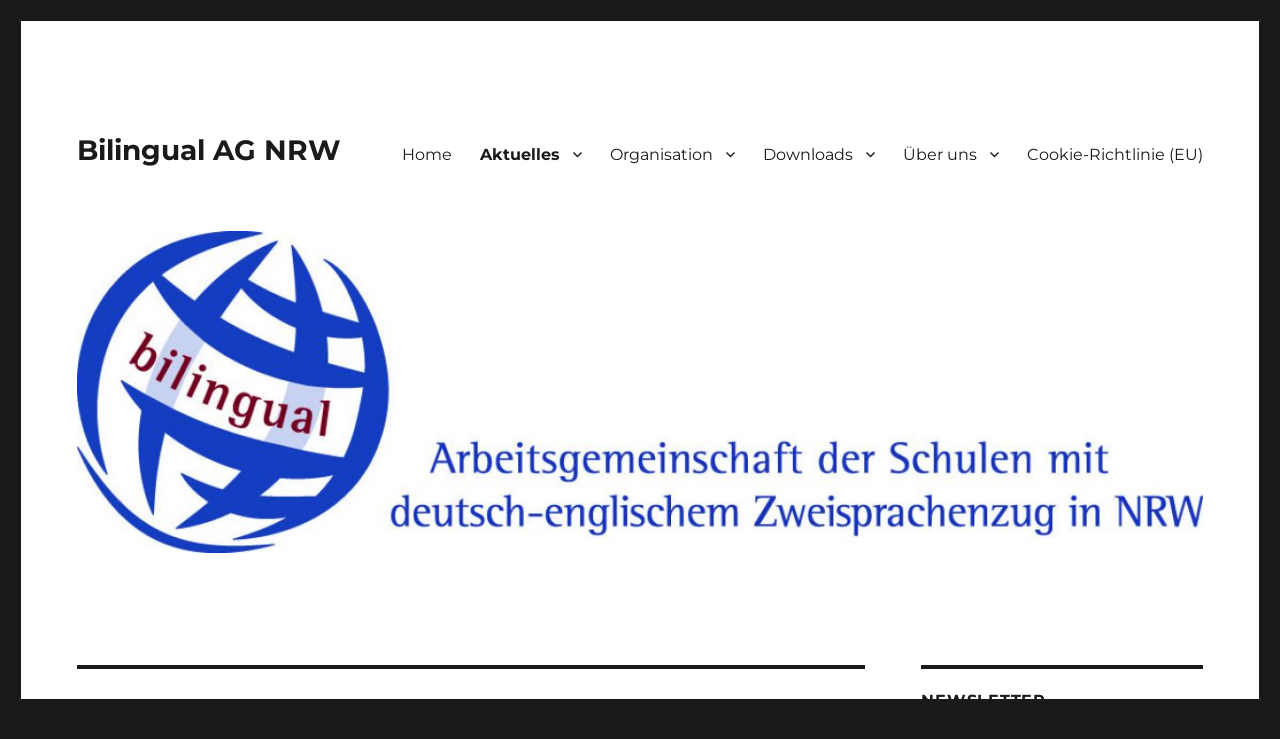

--- FILE ---
content_type: text/html; charset=UTF-8
request_url: http://neu.bilingual-ag-nrw.de/category/aktuelles/
body_size: 20414
content:
<!DOCTYPE html>
<html lang="de" class="no-js">
<head>
	<meta charset="UTF-8">
	<meta name="viewport" content="width=device-width, initial-scale=1.0">
	<link rel="profile" href="https://gmpg.org/xfn/11">
		<script>(function(html){html.className = html.className.replace(/\bno-js\b/,'js')})(document.documentElement);</script>
<title>Aktuelles &#8211; Bilingual AG NRW</title>
<meta name='robots' content='max-image-preview:large' />
	<style>img:is([sizes="auto" i], [sizes^="auto," i]) { contain-intrinsic-size: 3000px 1500px }</style>
	<link rel='dns-prefetch' href='//www.google.com' />
<link rel="alternate" type="application/rss+xml" title="Bilingual AG NRW &raquo; Feed" href="https://neu.bilingual-ag-nrw.de/feed/" />
<link rel="alternate" type="application/rss+xml" title="Bilingual AG NRW &raquo; Kommentar-Feed" href="https://neu.bilingual-ag-nrw.de/comments/feed/" />
<link rel="alternate" type="application/rss+xml" title="Bilingual AG NRW &raquo; Aktuelles Kategorie-Feed" href="https://neu.bilingual-ag-nrw.de/category/aktuelles/feed/" />
<script>
window._wpemojiSettings = {"baseUrl":"https:\/\/s.w.org\/images\/core\/emoji\/16.0.1\/72x72\/","ext":".png","svgUrl":"https:\/\/s.w.org\/images\/core\/emoji\/16.0.1\/svg\/","svgExt":".svg","source":{"concatemoji":"http:\/\/neu.bilingual-ag-nrw.de\/wp-includes\/js\/wp-emoji-release.min.js?ver=6.8.3"}};
/*! This file is auto-generated */
!function(s,n){var o,i,e;function c(e){try{var t={supportTests:e,timestamp:(new Date).valueOf()};sessionStorage.setItem(o,JSON.stringify(t))}catch(e){}}function p(e,t,n){e.clearRect(0,0,e.canvas.width,e.canvas.height),e.fillText(t,0,0);var t=new Uint32Array(e.getImageData(0,0,e.canvas.width,e.canvas.height).data),a=(e.clearRect(0,0,e.canvas.width,e.canvas.height),e.fillText(n,0,0),new Uint32Array(e.getImageData(0,0,e.canvas.width,e.canvas.height).data));return t.every(function(e,t){return e===a[t]})}function u(e,t){e.clearRect(0,0,e.canvas.width,e.canvas.height),e.fillText(t,0,0);for(var n=e.getImageData(16,16,1,1),a=0;a<n.data.length;a++)if(0!==n.data[a])return!1;return!0}function f(e,t,n,a){switch(t){case"flag":return n(e,"\ud83c\udff3\ufe0f\u200d\u26a7\ufe0f","\ud83c\udff3\ufe0f\u200b\u26a7\ufe0f")?!1:!n(e,"\ud83c\udde8\ud83c\uddf6","\ud83c\udde8\u200b\ud83c\uddf6")&&!n(e,"\ud83c\udff4\udb40\udc67\udb40\udc62\udb40\udc65\udb40\udc6e\udb40\udc67\udb40\udc7f","\ud83c\udff4\u200b\udb40\udc67\u200b\udb40\udc62\u200b\udb40\udc65\u200b\udb40\udc6e\u200b\udb40\udc67\u200b\udb40\udc7f");case"emoji":return!a(e,"\ud83e\udedf")}return!1}function g(e,t,n,a){var r="undefined"!=typeof WorkerGlobalScope&&self instanceof WorkerGlobalScope?new OffscreenCanvas(300,150):s.createElement("canvas"),o=r.getContext("2d",{willReadFrequently:!0}),i=(o.textBaseline="top",o.font="600 32px Arial",{});return e.forEach(function(e){i[e]=t(o,e,n,a)}),i}function t(e){var t=s.createElement("script");t.src=e,t.defer=!0,s.head.appendChild(t)}"undefined"!=typeof Promise&&(o="wpEmojiSettingsSupports",i=["flag","emoji"],n.supports={everything:!0,everythingExceptFlag:!0},e=new Promise(function(e){s.addEventListener("DOMContentLoaded",e,{once:!0})}),new Promise(function(t){var n=function(){try{var e=JSON.parse(sessionStorage.getItem(o));if("object"==typeof e&&"number"==typeof e.timestamp&&(new Date).valueOf()<e.timestamp+604800&&"object"==typeof e.supportTests)return e.supportTests}catch(e){}return null}();if(!n){if("undefined"!=typeof Worker&&"undefined"!=typeof OffscreenCanvas&&"undefined"!=typeof URL&&URL.createObjectURL&&"undefined"!=typeof Blob)try{var e="postMessage("+g.toString()+"("+[JSON.stringify(i),f.toString(),p.toString(),u.toString()].join(",")+"));",a=new Blob([e],{type:"text/javascript"}),r=new Worker(URL.createObjectURL(a),{name:"wpTestEmojiSupports"});return void(r.onmessage=function(e){c(n=e.data),r.terminate(),t(n)})}catch(e){}c(n=g(i,f,p,u))}t(n)}).then(function(e){for(var t in e)n.supports[t]=e[t],n.supports.everything=n.supports.everything&&n.supports[t],"flag"!==t&&(n.supports.everythingExceptFlag=n.supports.everythingExceptFlag&&n.supports[t]);n.supports.everythingExceptFlag=n.supports.everythingExceptFlag&&!n.supports.flag,n.DOMReady=!1,n.readyCallback=function(){n.DOMReady=!0}}).then(function(){return e}).then(function(){var e;n.supports.everything||(n.readyCallback(),(e=n.source||{}).concatemoji?t(e.concatemoji):e.wpemoji&&e.twemoji&&(t(e.twemoji),t(e.wpemoji)))}))}((window,document),window._wpemojiSettings);
</script>
<style type="text/css">
.hasCountdown{text-shadow:transparent 0 1px 1px;overflow:hidden;padding:5px}
.countdown_rtl{direction:rtl}
.countdown_holding span{background-color:#ccc}
.countdown_row{clear:both;width:100%;text-align:center}
.countdown_show1 .countdown_section{width:98%}
.countdown_show2 .countdown_section{width:48%}
.countdown_show3 .countdown_section{width:32.5%}
.countdown_show4 .countdown_section{width:24.5%}
.countdown_show5 .countdown_section{width:19.5%}
.countdown_show6 .countdown_section{width:16.25%}
.countdown_show7 .countdown_section{width:14%}
.countdown_section{display:block;float:left;font-size:75%;text-align:center;margin:3px 0}
.countdown_amount{font-size:200%}
.countdown_descr{display:block;width:100%}
a.countdown_infolink{display:block;border-radius:10px;width:14px;height:13px;float:right;font-size:9px;line-height:13px;font-weight:700;text-align:center;position:relative;top:-15px;border:1px solid}
#countdown-preview{padding:10px}
#shailan-countdown-4,.shailan-countdown-4.hasCountdown{background-color:#FFFFFF;color:#000000;margin:0px auto;}#shailan-countdown-4,.shailan-countdown-4.hasCountdown a{color:#000000;}</style>
<style id='wp-emoji-styles-inline-css'>

	img.wp-smiley, img.emoji {
		display: inline !important;
		border: none !important;
		box-shadow: none !important;
		height: 1em !important;
		width: 1em !important;
		margin: 0 0.07em !important;
		vertical-align: -0.1em !important;
		background: none !important;
		padding: 0 !important;
	}
</style>
<link rel='stylesheet' id='wp-block-library-css' href='http://neu.bilingual-ag-nrw.de/wp-includes/css/dist/block-library/style.min.css?ver=6.8.3' media='all' />
<style id='wp-block-library-theme-inline-css'>
.wp-block-audio :where(figcaption){color:#555;font-size:13px;text-align:center}.is-dark-theme .wp-block-audio :where(figcaption){color:#ffffffa6}.wp-block-audio{margin:0 0 1em}.wp-block-code{border:1px solid #ccc;border-radius:4px;font-family:Menlo,Consolas,monaco,monospace;padding:.8em 1em}.wp-block-embed :where(figcaption){color:#555;font-size:13px;text-align:center}.is-dark-theme .wp-block-embed :where(figcaption){color:#ffffffa6}.wp-block-embed{margin:0 0 1em}.blocks-gallery-caption{color:#555;font-size:13px;text-align:center}.is-dark-theme .blocks-gallery-caption{color:#ffffffa6}:root :where(.wp-block-image figcaption){color:#555;font-size:13px;text-align:center}.is-dark-theme :root :where(.wp-block-image figcaption){color:#ffffffa6}.wp-block-image{margin:0 0 1em}.wp-block-pullquote{border-bottom:4px solid;border-top:4px solid;color:currentColor;margin-bottom:1.75em}.wp-block-pullquote cite,.wp-block-pullquote footer,.wp-block-pullquote__citation{color:currentColor;font-size:.8125em;font-style:normal;text-transform:uppercase}.wp-block-quote{border-left:.25em solid;margin:0 0 1.75em;padding-left:1em}.wp-block-quote cite,.wp-block-quote footer{color:currentColor;font-size:.8125em;font-style:normal;position:relative}.wp-block-quote:where(.has-text-align-right){border-left:none;border-right:.25em solid;padding-left:0;padding-right:1em}.wp-block-quote:where(.has-text-align-center){border:none;padding-left:0}.wp-block-quote.is-large,.wp-block-quote.is-style-large,.wp-block-quote:where(.is-style-plain){border:none}.wp-block-search .wp-block-search__label{font-weight:700}.wp-block-search__button{border:1px solid #ccc;padding:.375em .625em}:where(.wp-block-group.has-background){padding:1.25em 2.375em}.wp-block-separator.has-css-opacity{opacity:.4}.wp-block-separator{border:none;border-bottom:2px solid;margin-left:auto;margin-right:auto}.wp-block-separator.has-alpha-channel-opacity{opacity:1}.wp-block-separator:not(.is-style-wide):not(.is-style-dots){width:100px}.wp-block-separator.has-background:not(.is-style-dots){border-bottom:none;height:1px}.wp-block-separator.has-background:not(.is-style-wide):not(.is-style-dots){height:2px}.wp-block-table{margin:0 0 1em}.wp-block-table td,.wp-block-table th{word-break:normal}.wp-block-table :where(figcaption){color:#555;font-size:13px;text-align:center}.is-dark-theme .wp-block-table :where(figcaption){color:#ffffffa6}.wp-block-video :where(figcaption){color:#555;font-size:13px;text-align:center}.is-dark-theme .wp-block-video :where(figcaption){color:#ffffffa6}.wp-block-video{margin:0 0 1em}:root :where(.wp-block-template-part.has-background){margin-bottom:0;margin-top:0;padding:1.25em 2.375em}
</style>
<style id='classic-theme-styles-inline-css'>
/*! This file is auto-generated */
.wp-block-button__link{color:#fff;background-color:#32373c;border-radius:9999px;box-shadow:none;text-decoration:none;padding:calc(.667em + 2px) calc(1.333em + 2px);font-size:1.125em}.wp-block-file__button{background:#32373c;color:#fff;text-decoration:none}
</style>
<style id='global-styles-inline-css'>
:root{--wp--preset--aspect-ratio--square: 1;--wp--preset--aspect-ratio--4-3: 4/3;--wp--preset--aspect-ratio--3-4: 3/4;--wp--preset--aspect-ratio--3-2: 3/2;--wp--preset--aspect-ratio--2-3: 2/3;--wp--preset--aspect-ratio--16-9: 16/9;--wp--preset--aspect-ratio--9-16: 9/16;--wp--preset--color--black: #000000;--wp--preset--color--cyan-bluish-gray: #abb8c3;--wp--preset--color--white: #fff;--wp--preset--color--pale-pink: #f78da7;--wp--preset--color--vivid-red: #cf2e2e;--wp--preset--color--luminous-vivid-orange: #ff6900;--wp--preset--color--luminous-vivid-amber: #fcb900;--wp--preset--color--light-green-cyan: #7bdcb5;--wp--preset--color--vivid-green-cyan: #00d084;--wp--preset--color--pale-cyan-blue: #8ed1fc;--wp--preset--color--vivid-cyan-blue: #0693e3;--wp--preset--color--vivid-purple: #9b51e0;--wp--preset--color--dark-gray: #1a1a1a;--wp--preset--color--medium-gray: #686868;--wp--preset--color--light-gray: #e5e5e5;--wp--preset--color--blue-gray: #4d545c;--wp--preset--color--bright-blue: #007acc;--wp--preset--color--light-blue: #9adffd;--wp--preset--color--dark-brown: #402b30;--wp--preset--color--medium-brown: #774e24;--wp--preset--color--dark-red: #640c1f;--wp--preset--color--bright-red: #ff675f;--wp--preset--color--yellow: #ffef8e;--wp--preset--gradient--vivid-cyan-blue-to-vivid-purple: linear-gradient(135deg,rgba(6,147,227,1) 0%,rgb(155,81,224) 100%);--wp--preset--gradient--light-green-cyan-to-vivid-green-cyan: linear-gradient(135deg,rgb(122,220,180) 0%,rgb(0,208,130) 100%);--wp--preset--gradient--luminous-vivid-amber-to-luminous-vivid-orange: linear-gradient(135deg,rgba(252,185,0,1) 0%,rgba(255,105,0,1) 100%);--wp--preset--gradient--luminous-vivid-orange-to-vivid-red: linear-gradient(135deg,rgba(255,105,0,1) 0%,rgb(207,46,46) 100%);--wp--preset--gradient--very-light-gray-to-cyan-bluish-gray: linear-gradient(135deg,rgb(238,238,238) 0%,rgb(169,184,195) 100%);--wp--preset--gradient--cool-to-warm-spectrum: linear-gradient(135deg,rgb(74,234,220) 0%,rgb(151,120,209) 20%,rgb(207,42,186) 40%,rgb(238,44,130) 60%,rgb(251,105,98) 80%,rgb(254,248,76) 100%);--wp--preset--gradient--blush-light-purple: linear-gradient(135deg,rgb(255,206,236) 0%,rgb(152,150,240) 100%);--wp--preset--gradient--blush-bordeaux: linear-gradient(135deg,rgb(254,205,165) 0%,rgb(254,45,45) 50%,rgb(107,0,62) 100%);--wp--preset--gradient--luminous-dusk: linear-gradient(135deg,rgb(255,203,112) 0%,rgb(199,81,192) 50%,rgb(65,88,208) 100%);--wp--preset--gradient--pale-ocean: linear-gradient(135deg,rgb(255,245,203) 0%,rgb(182,227,212) 50%,rgb(51,167,181) 100%);--wp--preset--gradient--electric-grass: linear-gradient(135deg,rgb(202,248,128) 0%,rgb(113,206,126) 100%);--wp--preset--gradient--midnight: linear-gradient(135deg,rgb(2,3,129) 0%,rgb(40,116,252) 100%);--wp--preset--font-size--small: 13px;--wp--preset--font-size--medium: 20px;--wp--preset--font-size--large: 36px;--wp--preset--font-size--x-large: 42px;--wp--preset--spacing--20: 0.44rem;--wp--preset--spacing--30: 0.67rem;--wp--preset--spacing--40: 1rem;--wp--preset--spacing--50: 1.5rem;--wp--preset--spacing--60: 2.25rem;--wp--preset--spacing--70: 3.38rem;--wp--preset--spacing--80: 5.06rem;--wp--preset--shadow--natural: 6px 6px 9px rgba(0, 0, 0, 0.2);--wp--preset--shadow--deep: 12px 12px 50px rgba(0, 0, 0, 0.4);--wp--preset--shadow--sharp: 6px 6px 0px rgba(0, 0, 0, 0.2);--wp--preset--shadow--outlined: 6px 6px 0px -3px rgba(255, 255, 255, 1), 6px 6px rgba(0, 0, 0, 1);--wp--preset--shadow--crisp: 6px 6px 0px rgba(0, 0, 0, 1);}:where(.is-layout-flex){gap: 0.5em;}:where(.is-layout-grid){gap: 0.5em;}body .is-layout-flex{display: flex;}.is-layout-flex{flex-wrap: wrap;align-items: center;}.is-layout-flex > :is(*, div){margin: 0;}body .is-layout-grid{display: grid;}.is-layout-grid > :is(*, div){margin: 0;}:where(.wp-block-columns.is-layout-flex){gap: 2em;}:where(.wp-block-columns.is-layout-grid){gap: 2em;}:where(.wp-block-post-template.is-layout-flex){gap: 1.25em;}:where(.wp-block-post-template.is-layout-grid){gap: 1.25em;}.has-black-color{color: var(--wp--preset--color--black) !important;}.has-cyan-bluish-gray-color{color: var(--wp--preset--color--cyan-bluish-gray) !important;}.has-white-color{color: var(--wp--preset--color--white) !important;}.has-pale-pink-color{color: var(--wp--preset--color--pale-pink) !important;}.has-vivid-red-color{color: var(--wp--preset--color--vivid-red) !important;}.has-luminous-vivid-orange-color{color: var(--wp--preset--color--luminous-vivid-orange) !important;}.has-luminous-vivid-amber-color{color: var(--wp--preset--color--luminous-vivid-amber) !important;}.has-light-green-cyan-color{color: var(--wp--preset--color--light-green-cyan) !important;}.has-vivid-green-cyan-color{color: var(--wp--preset--color--vivid-green-cyan) !important;}.has-pale-cyan-blue-color{color: var(--wp--preset--color--pale-cyan-blue) !important;}.has-vivid-cyan-blue-color{color: var(--wp--preset--color--vivid-cyan-blue) !important;}.has-vivid-purple-color{color: var(--wp--preset--color--vivid-purple) !important;}.has-black-background-color{background-color: var(--wp--preset--color--black) !important;}.has-cyan-bluish-gray-background-color{background-color: var(--wp--preset--color--cyan-bluish-gray) !important;}.has-white-background-color{background-color: var(--wp--preset--color--white) !important;}.has-pale-pink-background-color{background-color: var(--wp--preset--color--pale-pink) !important;}.has-vivid-red-background-color{background-color: var(--wp--preset--color--vivid-red) !important;}.has-luminous-vivid-orange-background-color{background-color: var(--wp--preset--color--luminous-vivid-orange) !important;}.has-luminous-vivid-amber-background-color{background-color: var(--wp--preset--color--luminous-vivid-amber) !important;}.has-light-green-cyan-background-color{background-color: var(--wp--preset--color--light-green-cyan) !important;}.has-vivid-green-cyan-background-color{background-color: var(--wp--preset--color--vivid-green-cyan) !important;}.has-pale-cyan-blue-background-color{background-color: var(--wp--preset--color--pale-cyan-blue) !important;}.has-vivid-cyan-blue-background-color{background-color: var(--wp--preset--color--vivid-cyan-blue) !important;}.has-vivid-purple-background-color{background-color: var(--wp--preset--color--vivid-purple) !important;}.has-black-border-color{border-color: var(--wp--preset--color--black) !important;}.has-cyan-bluish-gray-border-color{border-color: var(--wp--preset--color--cyan-bluish-gray) !important;}.has-white-border-color{border-color: var(--wp--preset--color--white) !important;}.has-pale-pink-border-color{border-color: var(--wp--preset--color--pale-pink) !important;}.has-vivid-red-border-color{border-color: var(--wp--preset--color--vivid-red) !important;}.has-luminous-vivid-orange-border-color{border-color: var(--wp--preset--color--luminous-vivid-orange) !important;}.has-luminous-vivid-amber-border-color{border-color: var(--wp--preset--color--luminous-vivid-amber) !important;}.has-light-green-cyan-border-color{border-color: var(--wp--preset--color--light-green-cyan) !important;}.has-vivid-green-cyan-border-color{border-color: var(--wp--preset--color--vivid-green-cyan) !important;}.has-pale-cyan-blue-border-color{border-color: var(--wp--preset--color--pale-cyan-blue) !important;}.has-vivid-cyan-blue-border-color{border-color: var(--wp--preset--color--vivid-cyan-blue) !important;}.has-vivid-purple-border-color{border-color: var(--wp--preset--color--vivid-purple) !important;}.has-vivid-cyan-blue-to-vivid-purple-gradient-background{background: var(--wp--preset--gradient--vivid-cyan-blue-to-vivid-purple) !important;}.has-light-green-cyan-to-vivid-green-cyan-gradient-background{background: var(--wp--preset--gradient--light-green-cyan-to-vivid-green-cyan) !important;}.has-luminous-vivid-amber-to-luminous-vivid-orange-gradient-background{background: var(--wp--preset--gradient--luminous-vivid-amber-to-luminous-vivid-orange) !important;}.has-luminous-vivid-orange-to-vivid-red-gradient-background{background: var(--wp--preset--gradient--luminous-vivid-orange-to-vivid-red) !important;}.has-very-light-gray-to-cyan-bluish-gray-gradient-background{background: var(--wp--preset--gradient--very-light-gray-to-cyan-bluish-gray) !important;}.has-cool-to-warm-spectrum-gradient-background{background: var(--wp--preset--gradient--cool-to-warm-spectrum) !important;}.has-blush-light-purple-gradient-background{background: var(--wp--preset--gradient--blush-light-purple) !important;}.has-blush-bordeaux-gradient-background{background: var(--wp--preset--gradient--blush-bordeaux) !important;}.has-luminous-dusk-gradient-background{background: var(--wp--preset--gradient--luminous-dusk) !important;}.has-pale-ocean-gradient-background{background: var(--wp--preset--gradient--pale-ocean) !important;}.has-electric-grass-gradient-background{background: var(--wp--preset--gradient--electric-grass) !important;}.has-midnight-gradient-background{background: var(--wp--preset--gradient--midnight) !important;}.has-small-font-size{font-size: var(--wp--preset--font-size--small) !important;}.has-medium-font-size{font-size: var(--wp--preset--font-size--medium) !important;}.has-large-font-size{font-size: var(--wp--preset--font-size--large) !important;}.has-x-large-font-size{font-size: var(--wp--preset--font-size--x-large) !important;}
:where(.wp-block-post-template.is-layout-flex){gap: 1.25em;}:where(.wp-block-post-template.is-layout-grid){gap: 1.25em;}
:where(.wp-block-columns.is-layout-flex){gap: 2em;}:where(.wp-block-columns.is-layout-grid){gap: 2em;}
:root :where(.wp-block-pullquote){font-size: 1.5em;line-height: 1.6;}
</style>
<link rel='stylesheet' id='bbp-default-css' href='http://neu.bilingual-ag-nrw.de/wp-content/plugins/bbpress/templates/default/css/bbpress.min.css?ver=2.6.14' media='all' />
<link rel='stylesheet' id='cmplz-general-css' href='http://neu.bilingual-ag-nrw.de/wp-content/plugins/complianz-gdpr/assets/css/cookieblocker.min.css?ver=1765990716' media='all' />
<link rel='stylesheet' id='twentysixteen-fonts-css' href='http://neu.bilingual-ag-nrw.de/wp-content/themes/twentysixteen/fonts/merriweather-plus-montserrat-plus-inconsolata.css?ver=20230328' media='all' />
<link rel='stylesheet' id='genericons-css' href='http://neu.bilingual-ag-nrw.de/wp-content/themes/twentysixteen/genericons/genericons.css?ver=20201208' media='all' />
<link rel='stylesheet' id='twentysixteen-style-css' href='http://neu.bilingual-ag-nrw.de/wp-content/themes/twentysixteen/style.css?ver=20250715' media='all' />
<link rel='stylesheet' id='twentysixteen-block-style-css' href='http://neu.bilingual-ag-nrw.de/wp-content/themes/twentysixteen/css/blocks.css?ver=20240817' media='all' />
<!--[if lt IE 10]>
<link rel='stylesheet' id='twentysixteen-ie-css' href='http://neu.bilingual-ag-nrw.de/wp-content/themes/twentysixteen/css/ie.css?ver=20170530' media='all' />
<![endif]-->
<!--[if lt IE 9]>
<link rel='stylesheet' id='twentysixteen-ie8-css' href='http://neu.bilingual-ag-nrw.de/wp-content/themes/twentysixteen/css/ie8.css?ver=20170530' media='all' />
<![endif]-->
<!--[if lt IE 8]>
<link rel='stylesheet' id='twentysixteen-ie7-css' href='http://neu.bilingual-ag-nrw.de/wp-content/themes/twentysixteen/css/ie7.css?ver=20170530' media='all' />
<![endif]-->
<!--[if lt IE 9]>
<script src="http://neu.bilingual-ag-nrw.de/wp-content/themes/twentysixteen/js/html5.js?ver=3.7.3" id="twentysixteen-html5-js"></script>
<![endif]-->
<script src="http://neu.bilingual-ag-nrw.de/wp-includes/js/jquery/jquery.min.js?ver=3.7.1" id="jquery-core-js"></script>
<script src="http://neu.bilingual-ag-nrw.de/wp-includes/js/jquery/jquery-migrate.min.js?ver=3.4.1" id="jquery-migrate-js"></script>
<script id="twentysixteen-script-js-extra">
var screenReaderText = {"expand":"Untermen\u00fc \u00f6ffnen","collapse":"Untermen\u00fc schlie\u00dfen"};
</script>
<script src="http://neu.bilingual-ag-nrw.de/wp-content/themes/twentysixteen/js/functions.js?ver=20230629" id="twentysixteen-script-js" defer data-wp-strategy="defer"></script>
<link rel="https://api.w.org/" href="https://neu.bilingual-ag-nrw.de/wp-json/" /><link rel="alternate" title="JSON" type="application/json" href="https://neu.bilingual-ag-nrw.de/wp-json/wp/v2/categories/3" /><link rel="EditURI" type="application/rsd+xml" title="RSD" href="https://neu.bilingual-ag-nrw.de/xmlrpc.php?rsd" />
<meta name="generator" content="WordPress 6.8.3" />
        <style type="text/css">
			.bbpressloginlinks{float:right;padding-right:20px;}
.bbpressregisterurl{margin-left:20px;}
.bbpresslostpasswordurl{margin-left:20px;}
.bbpresslogouturl{margin-left:20px;}		</style>
            
    <script type="text/javascript">
        var ajaxurl = 'https://neu.bilingual-ag-nrw.de/wp-admin/admin-ajax.php';
    </script>
<link rel="icon" href="https://neu.bilingual-ag-nrw.de/wp-content/uploads/2016/11/cropped-Logo-bilingual-website-32x32.jpg" sizes="32x32" />
<link rel="icon" href="https://neu.bilingual-ag-nrw.de/wp-content/uploads/2016/11/cropped-Logo-bilingual-website-192x192.jpg" sizes="192x192" />
<link rel="apple-touch-icon" href="https://neu.bilingual-ag-nrw.de/wp-content/uploads/2016/11/cropped-Logo-bilingual-website-180x180.jpg" />
<meta name="msapplication-TileImage" content="https://neu.bilingual-ag-nrw.de/wp-content/uploads/2016/11/cropped-Logo-bilingual-website-270x270.jpg" />
</head>

<body data-cmplz=1 class="archive category category-aktuelles category-3 wp-embed-responsive wp-theme-twentysixteen hfeed">

<script type="text/javascript" id="bbp-swap-no-js-body-class">
	document.body.className = document.body.className.replace( 'bbp-no-js', 'bbp-js' );
</script>

<div id="page" class="site">
	<div class="site-inner">
		<a class="skip-link screen-reader-text" href="#content">
			Zum Inhalt springen		</a>

		<header id="masthead" class="site-header">
			<div class="site-header-main">
				<div class="site-branding">
																					<p class="site-title"><a href="https://neu.bilingual-ag-nrw.de/" rel="home" >Bilingual AG NRW</a></p>
										</div><!-- .site-branding -->

									<button id="menu-toggle" class="menu-toggle">Menü</button>

					<div id="site-header-menu" class="site-header-menu">
													<nav id="site-navigation" class="main-navigation" aria-label="Primäres Menü">
								<div class="menu-hauptmenue-container"><ul id="menu-hauptmenue" class="primary-menu"><li id="menu-item-25" class="menu-item menu-item-type-post_type menu-item-object-page menu-item-home menu-item-25"><a href="https://neu.bilingual-ag-nrw.de/startseite/">Home</a></li>
<li id="menu-item-11" class="menu-item menu-item-type-taxonomy menu-item-object-category current-menu-item menu-item-has-children menu-item-11"><a href="https://neu.bilingual-ag-nrw.de/category/aktuelles/" aria-current="page">Aktuelles</a>
<ul class="sub-menu">
	<li id="menu-item-23" class="menu-item menu-item-type-post_type menu-item-object-page menu-item-23"><a href="https://neu.bilingual-ag-nrw.de/tagungstermine-der-ag/">Tagungstermine der AG</a></li>
</ul>
</li>
<li id="menu-item-24" class="menu-item menu-item-type-taxonomy menu-item-object-category menu-item-has-children menu-item-24"><a href="https://neu.bilingual-ag-nrw.de/category/organisation/">Organisation</a>
<ul class="sub-menu">
	<li id="menu-item-308" class="menu-item menu-item-type-post_type menu-item-object-page menu-item-308"><a href="https://neu.bilingual-ag-nrw.de/faq/">FAQ – Frequently Asked Questions</a></li>
	<li id="menu-item-125" class="menu-item menu-item-type-custom menu-item-object-custom menu-item-125"><a href="http://neu.bilingual-ag-nrw.de/merkblatt/">Merkblatt zum bilingualen Unterricht in der gymnasialen Oberstufe</a></li>
	<li id="menu-item-129" class="menu-item menu-item-type-post_type menu-item-object-page menu-item-129"><a href="https://neu.bilingual-ag-nrw.de/runderlass-bilingualer-unterricht-in-der-sekundarstufe-1/">Runderlass Bilingualer Unterricht in der Sekundarstufe 1</a></li>
	<li id="menu-item-43" class="menu-item menu-item-type-custom menu-item-object-custom menu-item-43"><a href="http://neu.bilingual-ag-nrw.de/erlaeuterungen_zur_bescheinigung_des_bilingualen_abiturs/">Unsere Erläuterungen zur Verwaltungsvorschrift zur APO-GOSt &#8211; Niveaustufen</a></li>
	<li id="menu-item-44" class="menu-item menu-item-type-custom menu-item-object-custom menu-item-44"><a href="http://www.schulministerium.nrw.de/docs/Schulsystem/Unterricht/Lernbereiche-und-Faecher/Fremdsprachen/Bilingualer-Unterricht/Erlass-Bilingualer-Unterricht.pdf">Bescheinigung über den Besuch des bilingualen Bildungsgangs</a></li>
</ul>
</li>
<li id="menu-item-45" class="menu-item menu-item-type-taxonomy menu-item-object-category menu-item-has-children menu-item-45"><a href="https://neu.bilingual-ag-nrw.de/category/downloads/">Downloads</a>
<ul class="sub-menu">
	<li id="menu-item-583" class="menu-item menu-item-type-custom menu-item-object-custom menu-item-583"><a href="https://docs.google.com/document/d/1ZItHOhtDweRIzYwjijwIm8xyAX9RQKc-MWzknPmZtEs/export?format=pdf">Ablaufplan und Einladung immer aktuell</a></li>
	<li id="menu-item-501" class="menu-item menu-item-type-post_type menu-item-object-page menu-item-501"><a href="https://neu.bilingual-ag-nrw.de/was-ist-bilingualer-unterricht-erklaervideos/">Was ist bilingualer Unterricht (Erklärvideos)</a></li>
	<li id="menu-item-307" class="menu-item menu-item-type-custom menu-item-object-custom menu-item-307"><a href="https://drive.google.com/open?id=1T7CAWYM7cW1N4fXN6EtDHP7g6Vlz0nq0">Zahlungsaufforderungen für den Mitgliedsbeitrag</a></li>
	<li id="menu-item-264" class="menu-item menu-item-type-custom menu-item-object-custom menu-item-264"><a href="https://drive.google.com/open?id=1Q4KVXbdulMizYZ_jZfJNnquE4XM0KJJN">Protokolle und Ergebnisse der Tagungen</a></li>
	<li id="menu-item-42" class="menu-item menu-item-type-custom menu-item-object-custom menu-item-42"><a href="http://neu.bilingual-ag-nrw.de/download-der-bilingualen-bescheinigungen-2014-07-07/">Download der bilingualen Bescheinigungen</a></li>
	<li id="menu-item-32" class="menu-item menu-item-type-post_type menu-item-object-page menu-item-32"><a href="https://neu.bilingual-ag-nrw.de/bili-ag-nrw-flyer/">BILI-AG NRW Flyer</a></li>
	<li id="menu-item-52" class="menu-item menu-item-type-custom menu-item-object-custom menu-item-52"><a href="https://neu.bilingual-ag-nrw.de/wp-content/uploads/2024/03/Logos.zip">Logos und PR Material (ZIP Download)</a></li>
	<li id="menu-item-299" class="menu-item menu-item-type-custom menu-item-object-custom menu-item-299"><a href="https://drive.google.com/open?id=1yDYfZD46poaxOyijJr4jGhAeZSzfy0Sn">Protokollvorlagen für Tagungen</a></li>
	<li id="menu-item-521" class="menu-item menu-item-type-post_type menu-item-object-page menu-item-521"><a href="https://neu.bilingual-ag-nrw.de/ausstellung-einer-rechnung-fuer-den-jahresbeitrag/">Ausstellung einer Rechnung für den Jahresbeitrag</a></li>
</ul>
</li>
<li id="menu-item-13" class="menu-item menu-item-type-taxonomy menu-item-object-category menu-item-has-children menu-item-13"><a href="https://neu.bilingual-ag-nrw.de/category/ueber-uns/">Über uns</a>
<ul class="sub-menu">
	<li id="menu-item-40" class="menu-item menu-item-type-custom menu-item-object-custom menu-item-40"><a href="http://neu.bilingual-ag-nrw.de/wp-content/uploads/2016/11/OrgStat-2016-11-04.pdf">Organisationsstatut der Arbeitsgruppe</a></li>
	<li id="menu-item-298" class="menu-item menu-item-type-post_type menu-item-object-page menu-item-298"><a href="https://neu.bilingual-ag-nrw.de/verantwortliche/">Verantwortliche</a></li>
	<li id="menu-item-100" class="menu-item menu-item-type-post_type menu-item-object-page menu-item-100"><a href="https://neu.bilingual-ag-nrw.de/unsere-mitglieder/">Unsere Mitglieder</a></li>
	<li id="menu-item-433" class="menu-item menu-item-type-post_type menu-item-object-page menu-item-433"><a href="https://neu.bilingual-ag-nrw.de/fachschaften/">Fachschaften</a></li>
	<li id="menu-item-159" class="menu-item menu-item-type-post_type menu-item-object-page menu-item-159"><a href="https://neu.bilingual-ag-nrw.de/formular-zur-beitrittserklaerung/">Formular zur Beitrittserklärung</a></li>
	<li id="menu-item-70" class="menu-item menu-item-type-post_type menu-item-object-page menu-item-70"><a href="https://neu.bilingual-ag-nrw.de/kontakt/">Kontakt</a></li>
	<li id="menu-item-238" class="menu-item menu-item-type-post_type menu-item-object-page menu-item-238"><a href="https://neu.bilingual-ag-nrw.de/datenschutzerklaerung/">Datenschutzerklärung</a></li>
</ul>
</li>
<li id="menu-item-441" class="menu-item menu-item-type-post_type menu-item-object-page menu-item-441"><a href="https://neu.bilingual-ag-nrw.de/cookie-richtlinie-eu/">Cookie-Richtlinie (EU)</a></li>
</ul></div>							</nav><!-- .main-navigation -->
						
											</div><!-- .site-header-menu -->
							</div><!-- .site-header-main -->

											<div class="header-image">
					<a href="https://neu.bilingual-ag-nrw.de/" rel="home" >
						<img src="http://neu.bilingual-ag-nrw.de/wp-content/uploads/2016/11/cropped-Website_logo.jpg" width="1200" height="343" alt="Bilingual AG NRW" sizes="(max-width: 709px) 85vw, (max-width: 909px) 81vw, (max-width: 1362px) 88vw, 1200px" srcset="https://neu.bilingual-ag-nrw.de/wp-content/uploads/2016/11/cropped-Website_logo.jpg 1200w, https://neu.bilingual-ag-nrw.de/wp-content/uploads/2016/11/cropped-Website_logo-300x86.jpg 300w, https://neu.bilingual-ag-nrw.de/wp-content/uploads/2016/11/cropped-Website_logo-768x220.jpg 768w, https://neu.bilingual-ag-nrw.de/wp-content/uploads/2016/11/cropped-Website_logo-1024x293.jpg 1024w" decoding="async" fetchpriority="high" />					</a>
				</div><!-- .header-image -->
					</header><!-- .site-header -->

		<div id="content" class="site-content">

	<div id="primary" class="content-area">
		<main id="main" class="site-main">

		
			<header class="page-header">
				<h1 class="page-title">Kategorie: <span>Aktuelles</span></h1><div class="taxonomy-description"><p>Hier können Sie aktuelle Informationen und Beiträge entnehmen</p>
</div>			</header><!-- .page-header -->

			
<article id="post-642" class="post-642 post type-post status-publish format-standard hentry category-aktuelles category-anmeldung-zur-tagung">
	<header class="entry-header">
		
		<h2 class="entry-title"><a href="https://neu.bilingual-ag-nrw.de/2025/09/09/call-for-conference-zur-herbsttagung-2025/" rel="bookmark">Call for Conference zur Herbsttagung 2025</a></h2>	</header><!-- .entry-header -->

	
	
	<div class="entry-content">
		
<figure class="wp-block-table"><table class="has-fixed-layout"><tbody><tr><td>Call for Conference zur Herbsttagung 2025</td></tr><tr><td>Liebe Kolleginnen und Kollegen,&nbsp;wie gewohnt erhalten Sie auch diesmal wieder den &#8222;Call for Conference&#8220; zur&nbsp;<strong>Herbsttagung&nbsp;2025</strong>. In ein paar Wochen ist es wieder soweit: die nächste &#8222;bili&#8220;-Tagung findet statt:<strong>Wichtige Daten:</strong><strong>Termin der Tagung: 25-26. September 2025</strong>Termin der&nbsp;<strong>Anmeldephase</strong>:&nbsp;1. September bis 14. September 2025<br>23:59&nbsp;Uhr&nbsp;Die Einladung zur Tagung wird zurzeit noch von den Veranstaltern bearbeitet. Eine vorläufige Version kann bereits hier heruntergeladen werden:<br><br><a href="https://bilingual-ag-nrw.us7.list-manage.com/track/click?u=0f44a52fbffaaa255b2b7f505&amp;id=7768b22929&amp;e=c97a38ee1d">Einladung immer aktuell herunterladen</a><br><br><br>(Bitte beachten Sie den&nbsp;Stand der Einladung. Wenn Sie dem Link auf der Homepage folgen wird automatisch eine PDF-Version der aktuellen Version der Einladung heruntergeladen).Bitte füllen Sie auch den Fragebogen bzgl. der Fachschaftsabfrage und Themenwünsche aus. Link:<br><a href="https://bilingual-ag-nrw.us7.list-manage.com/track/click?u=0f44a52fbffaaa255b2b7f505&amp;id=3501da76d6&amp;e=c97a38ee1d">https://forms.gle/WXuL31ejxCK7McW68</a><br><br><br><a href="https://bilingual-ag-nrw.us7.list-manage.com/track/click?u=0f44a52fbffaaa255b2b7f505&amp;id=863c08ee05&amp;e=c97a38ee1d">Das Anmeldeportal</a>&nbsp;auf unserer Homepage ist bereits freigeschaltet.&nbsp;<strong>Jede/r Teilnehmer meldet sich bitte persönlich an, zusätzliche Anmeldungen über das Kommentarfeld sind nicht möglich. Bitte füllen Sie in diesem Fall zwei separate Anmeldungen aus.</strong>Da das Zimmerkontingent für Übernachtungen begrenzt ist, empfiehlt es sich, möglichst früh zu buchen.Nach dem letzten Online-Anmeldetag wird die gebuchte Leistung den Kollegen &#8211; auch bei Nichtteilnahme &#8211; in Rechnung gestellt, da die Tagungsstätte die Anmeldeliste als rechtsverbindliche Buchung der AG ansieht.Aufgrund von verbindlichen Anmeldungen beim Tagungshaus<strong>&nbsp;besteht leider keine Möglichkeit der nachträglichen Anmeldung!</strong>&nbsp;<strong>Bitte melden Sie sich auf keinen Fall eigenverantwortlich bei der Tagungsstätte an!</strong>Bitte beachten Sie, dass an der Tagung nur Kolleginnen und Kollegen&nbsp;von Schulen teilnehmen können, die den Jahresbeitrag für das aktuelle Jahr&nbsp;<strong>(</strong><strong><a href="https://bilingual-ag-nrw.us7.list-manage.com/track/click?u=0f44a52fbffaaa255b2b7f505&amp;id=20951e5a77&amp;e=c97a38ee1d">Link zur Zahlungsaufforderung</a>)</strong>&nbsp;bereits entrichtet haben. Das gilt natürlich nicht für KoordinatorInnen von Schulen, die zum ersten Mal teilnehmen, um die AG kennenzulernen.Eine gute Zeit und frohes Schaffen auf der Tagung.Liebe GrüßeStefan DahlmannPS: Sollten Sie von KollegInnen wissen, die diesen Weckruf nicht erhalten haben, so leiten Sie ihn bitte weiter. Die betroffenen Kollegen sollten sich dann vergewissern, ob sie dem Newsletter beigetreten sind und ihre Adresse bestätigt haben (Bestätigungsemail).</td></tr></tbody></table></figure>
	</div><!-- .entry-content -->

	<footer class="entry-footer">
		<span class="byline"><img alt='' src='https://secure.gravatar.com/avatar/032e39ac024a1d94bd625074dc4483be80e081f56505bf69ea26e59cab4a555e?s=49&#038;d=mm&#038;r=g' srcset='https://secure.gravatar.com/avatar/032e39ac024a1d94bd625074dc4483be80e081f56505bf69ea26e59cab4a555e?s=98&#038;d=mm&#038;r=g 2x' class='avatar avatar-49 photo' height='49' width='49' decoding='async'/><span class="screen-reader-text">Autor </span><span class="author vcard"><a class="url fn n" href="https://neu.bilingual-ag-nrw.de/author/stefan-dahlmann/">Stefan Dahlmann</a></span></span><span class="posted-on"><span class="screen-reader-text">Veröffentlicht am </span><a href="https://neu.bilingual-ag-nrw.de/2025/09/09/call-for-conference-zur-herbsttagung-2025/" rel="bookmark"><time class="entry-date published updated" datetime="2025-09-09T07:14:36+02:00">9. September 2025</time></a></span><span class="cat-links"><span class="screen-reader-text">Kategorien </span><a href="https://neu.bilingual-ag-nrw.de/category/aktuelles/" rel="category tag">Aktuelles</a>, <a href="https://neu.bilingual-ag-nrw.de/category/anmeldung-zur-tagung/" rel="category tag">Anmeldung zur Tagung</a></span>			</footer><!-- .entry-footer -->
</article><!-- #post-642 -->

<article id="post-592" class="post-592 post type-post status-publish format-standard hentry category-aktuelles">
	<header class="entry-header">
		
		<h2 class="entry-title"><a href="https://neu.bilingual-ag-nrw.de/2024/06/13/bilinguale-bescheinigungen-in-schild-erzeugen/" rel="bookmark">Bilinguale Bescheinigungen in SchILD erzeugen</a></h2>	</header><!-- .entry-header -->

	
	
	<div class="entry-content">
		
<p>Liebe Kolleginnen und Kollegen.</p>



<p>auf der Frühjahrstagung 2024 wurde die Frage gestellt, wie bilinguale Bescheinigungen in SchILD erzeugt werden können. Herr Jan Gerstenberger hat sich netterweise mit der IT Abteilung, die für SchILD zuständig ist, in Verbindung gesetzt und hier folgt die Anleitung der IT Abteilung des MsB:<br><br>&nbsp;<br>Im Wesentlichen sind diese Schritte:</p>



<ol class="wp-block-list">
<li>Der Anwender kann über einen Filter auswählen, welche Schüler eine Bili-Bescheinigung erhalten sollen.</li>



<li>Nach dem Klick auf Drucken folgen einmalig diese Abfragen:</li>



<li>Partnersprache (es gibt den bilingualen Bildungsgang ja auch mit anderen Partnersprachen als Englisch)
<ul class="wp-block-list">
<li>Angabe der Stündigkeit für die Partnersprache von Klasse 5 bis 10, z.B. 6,6,4,3,3,3 (voreingestellt sind 4,4,4,4,4,4)</li>



<li>Name des ersten bilingualen Sachfachs in Deutsch und Partnersprache (z.B. Erdkunde; Geography)</li>



<li>Angabe der Stündigkeit für dieses Sachfach (z.B. 3,0,2,2)</li>



<li>Analog für 2. und ggf. 3. bilinguales Sachfach</li>
</ul>
</li>



<li>Erzeugung eines PDF-Dokuments für alle zuvor ausgewählten Schüler. Schülerangaben und Angaben zur Schule werden automatisch aus der SchILD-Datenbank genommen.</li>
</ol>



<p>Sollten Sie Nachfragen haben, stellen Sie diese bitte an sprecher@bilingual-ag-nrw.de und wir leiten diese weiter.<br><br>&#8212;-<br><br>Mit freundlichen Grüßen</p>



<p>Stefan Dahlmann<br><br>PS: Wir würden uns freuen, wenn Sie diese E-Mail Adresse (newsletter@bilingual-ag-nrw.de) Ihrem Adressbuch hinzufügen. Damit stellen Sie sicher, dass unsere E-Mails immer richtig und verlässlich bei Ihnen ankommen.<br><br>PPS: Sollten Sie keine Emails mehr von uns empfangen wollen, klicken Sie bitte weiter unten auf &#8218;unsubscribe&#8216;.</p>
	</div><!-- .entry-content -->

	<footer class="entry-footer">
		<span class="byline"><img alt='' src='https://secure.gravatar.com/avatar/032e39ac024a1d94bd625074dc4483be80e081f56505bf69ea26e59cab4a555e?s=49&#038;d=mm&#038;r=g' srcset='https://secure.gravatar.com/avatar/032e39ac024a1d94bd625074dc4483be80e081f56505bf69ea26e59cab4a555e?s=98&#038;d=mm&#038;r=g 2x' class='avatar avatar-49 photo' height='49' width='49' decoding='async'/><span class="screen-reader-text">Autor </span><span class="author vcard"><a class="url fn n" href="https://neu.bilingual-ag-nrw.de/author/stefan-dahlmann/">Stefan Dahlmann</a></span></span><span class="posted-on"><span class="screen-reader-text">Veröffentlicht am </span><a href="https://neu.bilingual-ag-nrw.de/2024/06/13/bilinguale-bescheinigungen-in-schild-erzeugen/" rel="bookmark"><time class="entry-date published updated" datetime="2024-06-13T07:52:43+02:00">13. Juni 2024</time></a></span><span class="cat-links"><span class="screen-reader-text">Kategorien </span><a href="https://neu.bilingual-ag-nrw.de/category/aktuelles/" rel="category tag">Aktuelles</a></span>			</footer><!-- .entry-footer -->
</article><!-- #post-592 -->

<article id="post-560" class="post-560 post type-post status-publish format-standard hentry category-aktuelles">
	<header class="entry-header">
		
		<h2 class="entry-title"><a href="https://neu.bilingual-ag-nrw.de/2023/09/11/herbsttagung-2023-in-praesenz-vorbereitung-workshops/" rel="bookmark">Herbsttagung 2023 in Präsenz Vorbereitung Workshops</a></h2>	</header><!-- .entry-header -->

	
	
	<div class="entry-content">
		
<figure class="wp-block-table"><table><tbody><tr><td></td></tr><tr><td>UPDATE: Die Anmeldephase ist nun beendet. Sollten Sie diese verpasst haben so schreiben Sie bitte eine Nachricht an die ausrichtenden Sprecher (<a href="mailto:sprecher@bilingual-ag-nrw.de" target="_blank" rel="noreferrer noopener">sprecher@bilingual-ag-nrw.de</a>). Diese prüfen dann, ob eine Nachmeldung noch möglich ist.<br><br><strong>Liebe Teilnehmerinnen und Teilnehmer der Herbsttagung 2023,<br>&nbsp;<br>die nahende Herbsttagung 2023 steht unter dem Thema „Bilingualer Erklärfilmwettbewerb“. Neben dem Plenarsvortrag mit Sichtung und Diskussion von Wettbewerbsbeiträgen bieten wir am Dienstag Nachmittag, 19.9.2023, als optionalen Teil der Tagung ebenfalls zwei arbeitsgleiche Workshops mit jeweils 25 Plätzen zum Thema „“Ach so geht das! Erklärvideos planen und produzieren“ an, durchgeführt von 2 Mitarbeitern von Film+Schule NRW. Die Workshops finden parallel zu der Arbeit in den Sektionen statt: Schiene 1: 14:00 – 15:30 h; Schiene 2: 15:45 – 17:15 h .<br>&nbsp;<br><u>Nach Möglichkeit bringen bitte alle Teilnehmer iPads mit!</u><br><br>Wir bitten alle, die Interesse an dem Angebot haben, sich&nbsp;vorab&nbsp;für einen der beiden Workshopschienen 1 oder 2 unter diesem Link&nbsp;<a href="https://bilingual-ag-nrw.us7.list-manage.com/track/click?u=0f44a52fbffaaa255b2b7f505&amp;id=d324a57aaa&amp;e=1cabb65982" target="_blank" rel="noreferrer noopener">https://doodle.com/meeting/participate/id/ep21qQmb</a>&nbsp;bis zum 16.09.2023 einzutragen.<br>&nbsp;<br>Herzlichen Dank &amp; beste Grüße &#8211;<br>Michael Altberg &amp; Stefanie Rhode,<br>Tagungsteam</strong><br><br><br><br><br>Liebe Kolleginnen und Kollegen,wie gewohnt erhalten Sie auch diesmal wieder den &#8222;Call for Conference&#8220; zur&nbsp;<strong>Herbsttagung 2023</strong>. In ein paar Wochen ist es wieder soweit: die nächste &#8222;bili&#8220;-Tagung findet statt:<strong>Wichtige Daten:</strong><strong>Termin der Tagung: 19. und 20. September 2023 (Dienstag und Mittwoch!)</strong>Termin der&nbsp;<strong>Anmeldephase</strong>: 27. August bis 10. September&nbsp;2023<br>23:59&nbsp;Uhr&nbsp;Die Einladung zur Tagung wird zurzeit noch von den Veranstaltern bearbeitet. Eine vorläufige Version kann bereits hier heruntergeladen werden:<br><br><a href="https://bilingual-ag-nrw.us7.list-manage.com/track/click?u=0f44a52fbffaaa255b2b7f505&amp;id=ca0a883d01&amp;e=1cabb65982" target="_blank" rel="noreferrer noopener">Einladung immer aktuell herunterladen</a><br><br><br>(Bitte beachten Sie den&nbsp;Stand der Einladung. Wenn Sie dem Link auf der Homepage folgen wird automatisch eine PDF-Version der aktuellen Version der Einladung heruntergeladen).Bitte füllen Sie auch den Fragebogen bzgl. der Fachschaftsabfrage und Themenwünsche aus. Link:<br><a href="https://bilingual-ag-nrw.us7.list-manage.com/track/click?u=0f44a52fbffaaa255b2b7f505&amp;id=614bd36d58&amp;e=1cabb65982" target="_blank" rel="noreferrer noopener">https://forms.gle/WXuL31ejxCK7McW68</a><br><br>&nbsp;Eine gute Zeit und frohes Schaffen auf der Tagung.Liebe GrüßeStefan DahlmannPS: Sollten Sie von KollegInnen wissen, die diesen Weckruf nicht erhalten haben, so leiten Sie ihn bitte weiter. Die betroffenen Kollegen sollten sich dann vergewissern, ob sie dem Newsletter beigetreten sind und ihre Adresse bestätigt haben (Bestätigungsemail).&nbsp;<strong>Sollten Sie aus dem Verteiler genommen werden wollen und somit diese Email nicht mehr empfangen wollen, so folgen Sie bitte dem Link am Ende dieser Email.</strong></td></tr><tr><td><br></td></tr></tbody></table></figure>
	</div><!-- .entry-content -->

	<footer class="entry-footer">
		<span class="byline"><img alt='' src='https://secure.gravatar.com/avatar/032e39ac024a1d94bd625074dc4483be80e081f56505bf69ea26e59cab4a555e?s=49&#038;d=mm&#038;r=g' srcset='https://secure.gravatar.com/avatar/032e39ac024a1d94bd625074dc4483be80e081f56505bf69ea26e59cab4a555e?s=98&#038;d=mm&#038;r=g 2x' class='avatar avatar-49 photo' height='49' width='49' loading='lazy' decoding='async'/><span class="screen-reader-text">Autor </span><span class="author vcard"><a class="url fn n" href="https://neu.bilingual-ag-nrw.de/author/stefan-dahlmann/">Stefan Dahlmann</a></span></span><span class="posted-on"><span class="screen-reader-text">Veröffentlicht am </span><a href="https://neu.bilingual-ag-nrw.de/2023/09/11/herbsttagung-2023-in-praesenz-vorbereitung-workshops/" rel="bookmark"><time class="entry-date published" datetime="2023-09-11T09:03:07+02:00">11. September 2023</time><time class="updated" datetime="2023-09-11T09:03:41+02:00">11. September 2023</time></a></span><span class="cat-links"><span class="screen-reader-text">Kategorien </span><a href="https://neu.bilingual-ag-nrw.de/category/aktuelles/" rel="category tag">Aktuelles</a></span>			</footer><!-- .entry-footer -->
</article><!-- #post-560 -->

<article id="post-557" class="post-557 post type-post status-publish format-standard hentry category-aktuelles category-anmeldung-zur-tagung">
	<header class="entry-header">
		
		<h2 class="entry-title"><a href="https://neu.bilingual-ag-nrw.de/2023/08/25/call-for-conference-zur-herbsttagung-2023-in-praesenz/" rel="bookmark">Call for Conference zur Herbsttagung 2023 in Präsenz</a></h2>	</header><!-- .entry-header -->

	
	
	<div class="entry-content">
		
<figure class="wp-block-table"><table><tbody><tr><td><img decoding="async" width="564" src="https://mcusercontent.com/0f44a52fbffaaa255b2b7f505/images/8e499c48-fbdf-4e6d-beb3-c842f88e68c7.jpg">   <br><br>Liebe Kolleginnen und Kollegen, wie gewohnt erhalten Sie auch diesmal wieder den &#8222;Call for Conference&#8220; zur <strong>Herbsttagung 2023</strong>. In ein paar Wochen ist es wieder soweit: die nächste &#8222;bili&#8220;-Tagung findet statt: <strong><u>Wichtige Daten:</u></strong> <strong><u>Termin der Tagung: 19. und 20. September 2023 (Dienstag und Mittwoch!)</u></strong> Termin der <strong>Anmeldephase</strong>: 27. August bis 10. September 2023<br>23:59 Uhr   Die Einladung zur Tagung wird zurzeit noch von den Veranstaltern bearbeitet. Eine vorläufige Version kann bereits hier heruntergeladen werden:<br><br><a rel="noreferrer noopener" href="https://bilingual-ag-nrw.us7.list-manage.com/track/click?u=0f44a52fbffaaa255b2b7f505&amp;id=8c8541c4be&amp;e=c97a38ee1d" target="_blank">Einladung immer aktuell herunterladen</a><br><br><br>(Bitte beachten Sie den Stand der Einladung. Wenn Sie dem Link auf der Homepage folgen wird automatisch eine PDF-Version der aktuellen Version der Einladung heruntergeladen). Bitte füllen Sie auch den Fragebogen bzgl. der Fachschaftsabfrage und Themenwünsche aus. Link:<br><a rel="noreferrer noopener" href="https://bilingual-ag-nrw.us7.list-manage.com/track/click?u=0f44a52fbffaaa255b2b7f505&amp;id=812a3de025&amp;e=c97a38ee1d" target="_blank">https://forms.gle/WXuL31ejxCK7McW68</a><br><br><br><a rel="noreferrer noopener" href="https://bilingual-ag-nrw.us7.list-manage.com/track/click?u=0f44a52fbffaaa255b2b7f505&amp;id=2af4df5228&amp;e=c97a38ee1d" target="_blank">Das Anmeldeportal</a> auf unserer Homepage ist bereits freigeschaltet. Anmeldungen sind also ab sofort möglich. Wir möchten Sie zudem bitten, den Teilnahmebetrag bis zum Anmeldeschluss auf das Konto der AG zu überweisen. Die Kontoverbindung können Sie am Ende der Einladung einsehen. Da das Zimmerkontingent für Übernachtungen begrenzt ist, empfiehlt es sich, möglichst früh zu buchen, um ein Ausweichen auf ein in der Nähe gelegenes Hotel zu vermeiden. Nach dem letzten Online-Anmeldetag wird die gebuchte Leistung den Kollegen &#8211; auch bei Nichtteilnahme &#8211; in Rechnung gestellt, da die Tagungsstätte die Anmeldeliste als rechtsverbindliche Buchung der AG ansieht. Bitte vergessen Sie auch nicht im Zusammenhang mit der Anmeldung die Teilnahmegebühr auf das in der Einladung vermerkte Konto zu überweisen. Damit Ihre Überweisung richtig zugeordnet werden kann, möchten wir Sie zudem bitten, den angegebenen Verwendungszweck zu verwenden. Sollten Sie die offizielle Anmeldefrist verpasst haben, nehmen Sie bitte E-Mail-Kontakt (<a rel="noreferrer noopener" href="mailto:sprecher@bilingual-ag-nrw.de" target="_blank">sprecher@bilingual-ag-nrw.de</a>) mit den ausrichtenden Sprechern der AG auf. Die beiden ausrichtenden Sprecher überprüfen dann, ob die Möglichkeit besteht, dass Sie für einen verhinderten Kollegen nachrücken können. <strong><u>Bitte melden Sie sich auf keinen Fall eigenverantwortlich bei der Tagungsstätte an!</u></strong> Bitte beachten Sie, dass an der Tagung nur Kolleginnen und Kollegen von Schulen teilnehmen können, die den Jahresbeitrag für das aktuelle Jahr <strong><u>(<a rel="noreferrer noopener" href="https://bilingual-ag-nrw.us7.list-manage.com/track/click?u=0f44a52fbffaaa255b2b7f505&amp;id=486ec99268&amp;e=c97a38ee1d" target="_blank">Link zur Zahlungsaufforderung</a>)</u></strong> bereits entrichtet haben. Das gilt natürlich nicht für KoordinatorInnen von Schulen, die zum ersten Mal teilnehmen, um die AG kennenzulernen. Eine gute Zeit und frohes Schaffen auf der Tagung. Liebe Grüße Stefan Dahlmann PS: Sollten Sie von KollegInnen wissen, die diesen Weckruf nicht erhalten haben, so leiten Sie ihn bitte weiter. Die betroffenen Kollegen sollten sich dann vergewissern, ob sie dem Newsletter beigetreten sind und ihre Adresse bestätigt haben (Bestätigungsemail).   <strong>Sollten Sie aus dem Verteiler genommen werden wollen und somit diese Email nicht mehr empfangen wollen, so folgen Sie bitte dem Link am Ende dieser Email.</strong><br><strong>Our mailing address is:</strong> Arbeitsgemeinschaft der Schulen mit deutsch-englischem Zweisprachenzug in NRW Krefeld Traar Krefeld 47802 Germany<br><a href="https://bilingual-ag-nrw.us7.list-manage.com/vcard?u=0f44a52fbffaaa255b2b7f505&amp;id=aa6b91e63e">Add us to your address book</a><br><br>Want to change how you receive these emails?<br>You can <a href="https://bilingual-ag-nrw.us7.list-manage.com/profile?u=0f44a52fbffaaa255b2b7f505&amp;id=aa6b91e63e&amp;e=c97a38ee1d&amp;c=50ccf46705">update your preferences</a> or <a href="https://bilingual-ag-nrw.us7.list-manage.com/unsubscribe?u=0f44a52fbffaaa255b2b7f505&amp;id=aa6b91e63e&amp;e=c97a38ee1d&amp;c=50ccf46705">unsubscribe from this list</a>.</td></tr></tbody></table></figure>
	</div><!-- .entry-content -->

	<footer class="entry-footer">
		<span class="byline"><img alt='' src='https://secure.gravatar.com/avatar/032e39ac024a1d94bd625074dc4483be80e081f56505bf69ea26e59cab4a555e?s=49&#038;d=mm&#038;r=g' srcset='https://secure.gravatar.com/avatar/032e39ac024a1d94bd625074dc4483be80e081f56505bf69ea26e59cab4a555e?s=98&#038;d=mm&#038;r=g 2x' class='avatar avatar-49 photo' height='49' width='49' loading='lazy' decoding='async'/><span class="screen-reader-text">Autor </span><span class="author vcard"><a class="url fn n" href="https://neu.bilingual-ag-nrw.de/author/stefan-dahlmann/">Stefan Dahlmann</a></span></span><span class="posted-on"><span class="screen-reader-text">Veröffentlicht am </span><a href="https://neu.bilingual-ag-nrw.de/2023/08/25/call-for-conference-zur-herbsttagung-2023-in-praesenz/" rel="bookmark"><time class="entry-date published updated" datetime="2023-08-25T07:48:38+02:00">25. August 2023</time></a></span><span class="cat-links"><span class="screen-reader-text">Kategorien </span><a href="https://neu.bilingual-ag-nrw.de/category/aktuelles/" rel="category tag">Aktuelles</a>, <a href="https://neu.bilingual-ag-nrw.de/category/anmeldung-zur-tagung/" rel="category tag">Anmeldung zur Tagung</a></span>			</footer><!-- .entry-footer -->
</article><!-- #post-557 -->

<article id="post-506" class="post-506 post type-post status-publish format-standard hentry category-aktuelles category-anmeldung-zur-tagung">
	<header class="entry-header">
		
		<h2 class="entry-title"><a href="https://neu.bilingual-ag-nrw.de/2023/02/22/call-for-conference-zur-fruehjahrstagung-2023-in-praesenz/" rel="bookmark">Call for Conference zur Frühjahrstagung 2023 in Präsenz</a></h2>	</header><!-- .entry-header -->

	
	
	<div class="entry-content">
		
<figure class="wp-block-image size-large"><img loading="lazy" decoding="async" width="1024" height="293" src="https://neu.bilingual-ag-nrw.de/wp-content/uploads/2023/02/image-1024x293.png" alt="" class="wp-image-507" srcset="https://neu.bilingual-ag-nrw.de/wp-content/uploads/2023/02/image-1024x293.png 1024w, https://neu.bilingual-ag-nrw.de/wp-content/uploads/2023/02/image-300x86.png 300w, https://neu.bilingual-ag-nrw.de/wp-content/uploads/2023/02/image-768x220.png 768w, https://neu.bilingual-ag-nrw.de/wp-content/uploads/2023/02/image.png 1054w" sizes="auto, (max-width: 709px) 85vw, (max-width: 909px) 67vw, (max-width: 1362px) 62vw, 840px" /></figure>



<p></p>



<p>Liebe Kolleginnen und Kollegen,</p>



<p>wie gewohnt erhalten Sie auch diesmal wieder den &#8222;Call for Conference&#8220; zur&nbsp;<strong>Frühjahrstagung 2023</strong>. In ein paar Wochen ist es wieder soweit: die nächste &#8222;bili&#8220;-Tagung findet statt:</p>



<figure class="wp-block-table"><table><tbody><tr><td><strong>Wichtige Daten:</strong><strong>Termin der Tagung: 16. und 17. März 2023</strong>Termin der&nbsp;<strong>Anmeldephase</strong>:&nbsp;22. Februar bis 8. März 2023<br>18:00 Uhr&nbsp;</td></tr></tbody></table></figure>



<p>Die Einladung zur Tagung wird zurzeit noch von den Veranstaltern bearbeitet. Eine vorläufige Version kann bereits hier heruntergeladen werden:<br><br><a href="https://us7.mailchimp.com/mctx/clicks?url=https%3A%2F%2Fdocs.google.com%2Fdocument%2Fd%2F1yUdhGK98F7kmoq20wVty3gV_pNahBte0tOHC3JIxKB0%2Fexport%3Fformat%3Dpdf&amp;xid=3dec7b60d7&amp;uid=148596570&amp;iid=80466c51f2&amp;pool=cts&amp;v=2&amp;c=1677051972&amp;h=c0242639f76e0c8964e0538581911b3a3bf85a1ee728b9ef11156eadc6a37267" target="_blank" rel="noreferrer noopener">Einladung immer aktuell herunterladen</a><br><br><br>(Bitte beachten Sie den&nbsp;Stand der Einladung. Wenn Sie dem Link auf der Homepage folgen wird automatisch eine PDF-Version der aktuellen Version der Einladung heruntergeladen).</p>



<p>Bitte füllen Sie auch den Fragebogen bzgl. der Fachschaftsabfrage und Themenwünsche aus. Link:<br><a href="https://us7.mailchimp.com/mctx/clicks?url=https%3A%2F%2Fforms.gle%2FWXuL31ejxCK7McW68&amp;xid=3dec7b60d7&amp;uid=148596570&amp;iid=80466c51f2&amp;pool=cts&amp;v=2&amp;c=1677051972&amp;h=ae879287658875a398aa9137a6a22bfc63b207ed40685c987dd064e4c0ce8e30" target="_blank" rel="noreferrer noopener">https://forms.gle/WXuL31ejxCK7McW68</a><br><br><br><a href="https://us7.mailchimp.com/mctx/clicks?url=https%3A%2F%2Fneu.bilingual-ag-nrw.de%2Fanmeldung%2FAnmeldung.php&amp;xid=3dec7b60d7&amp;uid=148596570&amp;iid=80466c51f2&amp;pool=cts&amp;v=2&amp;c=1677051972&amp;h=b293856403986852e961ea554edb5313a1efd891fd21466a40c32ede6541e8d5" target="_blank" rel="noreferrer noopener">Das Anmeldeportal</a>&nbsp;auf unserer Homepage ist bereits freigeschaltet. Anmeldungen sind also ab sofort möglich. Wir möchten Sie zudem bitten, den Teilnahmebetrag bis zum Anmeldeschluss auf das Konto der AG zu überweisen. Die Kontoverbindung können Sie am Ende der Einladung einsehen.</p>



<p>Da das Zimmerkontingent für Übernachtungen begrenzt ist, empfiehlt es sich, möglichst früh zu buchen, um ein Ausweichen auf ein in der Nähe gelegenes Hotel zu vermeiden.</p>



<p>Nach dem letzten Online-Anmeldetag wird die gebuchte Leistung den Kollegen &#8211; auch bei Nichtteilnahme &#8211; in Rechnung gestellt, da die Tagungsstätte die Anmeldeliste als rechtsverbindliche Buchung der AG ansieht.</p>



<p>Bitte vergessen Sie auch nicht im Zusammenhang mit der Anmeldung die Teilnahmegebühr auf das in der Einladung vermerkte Konto zu überweisen. Damit Ihre Überweisung richtig zugeordnet werden kann, möchten wir Sie zudem bitten,&nbsp;den angegebenen Verwendungszweck&nbsp;zu verwenden.</p>



<p>Sollten Sie die offizielle Anmeldefrist verpasst haben,&nbsp;nehmen Sie bitte E-Mail-Kontakt (<a href="mailto:sprecher@bilingual-ag-nrw.de" target="_blank" rel="noreferrer noopener">sprecher@bilingual-ag-nrw.de</a>) mit den ausrichtenden Sprechern der AG auf. Die beiden ausrichtenden Sprecher überprüfen dann, ob die Möglichkeit besteht, dass Sie für einen verhinderten Kollegen nachrücken können.</p>



<p><strong>Bitte melden Sie sich auf keinen Fall eigenverantwortlich bei der Tagungsstätte an!</strong></p>



<p>Bitte beachten Sie, dass an der Tagung nur Kolleginnen und Kollegen&nbsp;von Schulen teilnehmen können, die den Jahresbeitrag für das aktuelle Jahr&nbsp;<strong>(</strong><strong><a href="https://us7.mailchimp.com/mctx/clicks?url=https%3A%2F%2Fdrive.google.com%2Fdrive%2Ffolders%2F1T7CAWYM7cW1N4fXN6EtDHP7g6Vlz0nq0&amp;xid=3dec7b60d7&amp;uid=148596570&amp;iid=80466c51f2&amp;pool=cts&amp;v=2&amp;c=1677051972&amp;h=beb3c57c837c27486b95102bbe095564bf01cf8affab96847bfcf3be9b6c5d78" target="_blank" rel="noreferrer noopener">Link zur Zahlungsaufforderung</a>)</strong>&nbsp;bereits entrichtet haben. Das gilt natürlich nicht für KoordinatorInnen von Schulen, die zum ersten Mal teilnehmen, um die AG kennenzulernen.</p>



<p>Eine gute Zeit und frohes Schaffen auf der Tagung.</p>



<p>Liebe Grüße</p>



<p>Stefan Dahlmann</p>



<p>PS: Sollten Sie von KollegInnen wissen, die diesen Weckruf nicht erhalten haben, so leiten Sie ihn bitte weiter. Die betroffenen Kollegen sollten sich dann vergewissern, ob sie dem Newsletter beigetreten sind und ihre Adresse bestätigt haben (Bestätigungsemail).</p>



<p><strong>Sollten Sie aus dem Verteiler genommen werden wollen und somit diese Email nicht mehr empfangen wollen, so folgen Sie bitte dem Link am Ende dieser Email.</strong></p>
	</div><!-- .entry-content -->

	<footer class="entry-footer">
		<span class="byline"><img alt='' src='https://secure.gravatar.com/avatar/032e39ac024a1d94bd625074dc4483be80e081f56505bf69ea26e59cab4a555e?s=49&#038;d=mm&#038;r=g' srcset='https://secure.gravatar.com/avatar/032e39ac024a1d94bd625074dc4483be80e081f56505bf69ea26e59cab4a555e?s=98&#038;d=mm&#038;r=g 2x' class='avatar avatar-49 photo' height='49' width='49' loading='lazy' decoding='async'/><span class="screen-reader-text">Autor </span><span class="author vcard"><a class="url fn n" href="https://neu.bilingual-ag-nrw.de/author/stefan-dahlmann/">Stefan Dahlmann</a></span></span><span class="posted-on"><span class="screen-reader-text">Veröffentlicht am </span><a href="https://neu.bilingual-ag-nrw.de/2023/02/22/call-for-conference-zur-fruehjahrstagung-2023-in-praesenz/" rel="bookmark"><time class="entry-date published" datetime="2023-02-22T11:14:59+01:00">22. Februar 2023</time><time class="updated" datetime="2023-02-22T11:15:00+01:00">22. Februar 2023</time></a></span><span class="cat-links"><span class="screen-reader-text">Kategorien </span><a href="https://neu.bilingual-ag-nrw.de/category/aktuelles/" rel="category tag">Aktuelles</a>, <a href="https://neu.bilingual-ag-nrw.de/category/anmeldung-zur-tagung/" rel="category tag">Anmeldung zur Tagung</a></span>			</footer><!-- .entry-footer -->
</article><!-- #post-506 -->

<article id="post-477" class="post-477 post type-post status-publish format-standard hentry category-aktuelles">
	<header class="entry-header">
		
		<h2 class="entry-title"><a href="https://neu.bilingual-ag-nrw.de/2022/08/16/save-the-date-zur-herbsttagung-der-bilingual-ag-nrw-2022-in-praesenz/" rel="bookmark">Save the Date zur Herbsttagung der Bilingual-AG-NRW 2022 in Präsenz!</a></h2>	</header><!-- .entry-header -->

	
	
	<div class="entry-content">
		<p dir="ltr" style="line-height: 1.38; margin-top: 0pt; margin-bottom: 21pt;"><span style="color: #1a1a1a;">Liebe Kolleginnen und Kollegen, </span></p>
<p><span style="font-family: helvetica neue, helvetica, arial, verdana, sans-serif;">wir freuen uns anzukündigen, dass dieses Jahr die Herbsttagung der Bilingual-AG NRW in Präsenz stattfindet. Bitte tragt/tragen Sie sich schon einmal den Termin im Kalender ein:</span></p>
<p><u><strong>Wann: 22-23. September 2022<br />
Wo: Katholische Akademie Die Wolfsburg, Falkenweg 6, 45478 Mülheim an der Ruhr</strong></u></p>
<p><span style="color: #1a1a1a;">Alle weiteren Informationen zu den Themen und der Anmeldung folgen noch über den Newsletter.</p>
<p>Verbunden mit den besten Wünschen für gute Gesundheit grüßen wir alle ganz herzlich &#8211; auch im Namen des Sprecherrats: take care! </span></p>
<p dir="ltr" style="line-height: 1.38; margin-top: 0pt; margin-bottom: 21pt;"><span style="color: #1a1a1a; font-family: helvetica neue, helvetica, arial, verdana, sans-serif;">Stefan Dahlmann</span></p>
	</div><!-- .entry-content -->

	<footer class="entry-footer">
		<span class="byline"><img alt='' src='https://secure.gravatar.com/avatar/032e39ac024a1d94bd625074dc4483be80e081f56505bf69ea26e59cab4a555e?s=49&#038;d=mm&#038;r=g' srcset='https://secure.gravatar.com/avatar/032e39ac024a1d94bd625074dc4483be80e081f56505bf69ea26e59cab4a555e?s=98&#038;d=mm&#038;r=g 2x' class='avatar avatar-49 photo' height='49' width='49' loading='lazy' decoding='async'/><span class="screen-reader-text">Autor </span><span class="author vcard"><a class="url fn n" href="https://neu.bilingual-ag-nrw.de/author/stefan-dahlmann/">Stefan Dahlmann</a></span></span><span class="posted-on"><span class="screen-reader-text">Veröffentlicht am </span><a href="https://neu.bilingual-ag-nrw.de/2022/08/16/save-the-date-zur-herbsttagung-der-bilingual-ag-nrw-2022-in-praesenz/" rel="bookmark"><time class="entry-date published updated" datetime="2022-08-16T21:15:36+02:00">16. August 2022</time></a></span><span class="cat-links"><span class="screen-reader-text">Kategorien </span><a href="https://neu.bilingual-ag-nrw.de/category/aktuelles/" rel="category tag">Aktuelles</a></span>			</footer><!-- .entry-footer -->
</article><!-- #post-477 -->

<article id="post-462" class="post-462 post type-post status-publish format-standard hentry category-aktuelles category-anmeldung-zur-tagung">
	<header class="entry-header">
		
		<h2 class="entry-title"><a href="https://neu.bilingual-ag-nrw.de/2022/04/01/alle-informationen-und-links-zur-teilnahme-an-der-digitalen-fruehjahrstagung-2022/" rel="bookmark">Alle Informationen und Links zur Teilnahme an der Digitalen Frühjahrstagung 2022</a></h2>	</header><!-- .entry-header -->

	
	
	<div class="entry-content">
		<p dir="ltr"><span style="color: #1a1a1a;">Liebe Kolleginnen und Kollegen,</span></p>
<p dir="ltr">Die Einladung und der Ablaufplan (ein Dokument) sind soweit fertig, eventuell gibt es noch kleine Änderungen. <strong>Die Themenwünsche aller Teilnehmer sind nun im Dokument vermerkt! Das könnte den Sektionssprechern und allen Teilnehmern zur Vorbereitung hilfreich sein.</strong> Die <u>immer-aktuelle Version kann hier heruntergeladen werden</u>:</p>
<p><a href="https://bilingual-ag-nrw.us7.list-manage.com/track/click?u=0f44a52fbffaaa255b2b7f505&amp;id=584b4461e9&amp;e=1cabb65982" target="_blank" rel="noopener" data-saferedirecturl="https://www.google.com/url?q=https://bilingual-ag-nrw.us7.list-manage.com/track/click?u%3D0f44a52fbffaaa255b2b7f505%26id%3D584b4461e9%26e%3D1cabb65982&amp;source=gmail&amp;ust=1648922742608000&amp;usg=AOvVaw0aTyTKZphBYrRs370gD45S">https://docs.google.com/<wbr />document/d/11gF8CTfCQu2-<wbr />Ln2pmujiTF3-dfpxjC5ZtWG_<wbr />fYpn8Es/export?format=pdf</a></p>
<p>(Bitte beachten Sie den Stand der Einladung / des Ablaufplans. Wenn Sie dem Link auf der Homepage folgen wird automatisch eine PDF-Version der aktuellen Version der Einladung heruntergeladen).</p>
<p dir="ltr"><span style="color: #1a1a1a;">Die digitale Frühjahrestagung wird am <strong>Montag, 4. April 2022, von 14:30 bis ca. 18:00 Uhr</strong> mit <u>Plenums- und Fachgruppenanteilen und einem externen Input</u> über Microsoft Teams stattfinden. Die Teilnahme wird kostenlos sein.</span></p>
<p>Sie können ab sofort alle Links in Ruhe ausprobieren und somit testen, ob Ihr Audio-Video Equipment auch an der Tagung funktioniert.</p>
<p><span style="color: #1a1a1a;">Verbunden mit den besten Wünschen für gute Gesundheit grüßen wir alle ganz herzlich &#8211; auch im Namen des Sprecherrats: take care!</span></p>
<p dir="ltr"><span style="color: #1a1a1a;">Stefan Dahlmann </span></p>
	</div><!-- .entry-content -->

	<footer class="entry-footer">
		<span class="byline"><img alt='' src='https://secure.gravatar.com/avatar/032e39ac024a1d94bd625074dc4483be80e081f56505bf69ea26e59cab4a555e?s=49&#038;d=mm&#038;r=g' srcset='https://secure.gravatar.com/avatar/032e39ac024a1d94bd625074dc4483be80e081f56505bf69ea26e59cab4a555e?s=98&#038;d=mm&#038;r=g 2x' class='avatar avatar-49 photo' height='49' width='49' loading='lazy' decoding='async'/><span class="screen-reader-text">Autor </span><span class="author vcard"><a class="url fn n" href="https://neu.bilingual-ag-nrw.de/author/stefan-dahlmann/">Stefan Dahlmann</a></span></span><span class="posted-on"><span class="screen-reader-text">Veröffentlicht am </span><a href="https://neu.bilingual-ag-nrw.de/2022/04/01/alle-informationen-und-links-zur-teilnahme-an-der-digitalen-fruehjahrstagung-2022/" rel="bookmark"><time class="entry-date published updated" datetime="2022-04-01T20:07:36+02:00">1. April 2022</time></a></span><span class="cat-links"><span class="screen-reader-text">Kategorien </span><a href="https://neu.bilingual-ag-nrw.de/category/aktuelles/" rel="category tag">Aktuelles</a>, <a href="https://neu.bilingual-ag-nrw.de/category/anmeldung-zur-tagung/" rel="category tag">Anmeldung zur Tagung</a></span>			</footer><!-- .entry-footer -->
</article><!-- #post-462 -->

<article id="post-459" class="post-459 post type-post status-publish format-standard hentry category-aktuelles category-anmeldung-zur-tagung category-organisation">
	<header class="entry-header">
		
		<h2 class="entry-title"><a href="https://neu.bilingual-ag-nrw.de/2022/03/22/call-for-conference-zur-digitalen-fruehjahrstagung-2022/" rel="bookmark">Call for Conference zur Digitalen Frühjahrstagung 2022</a></h2>	</header><!-- .entry-header -->

	
	
	<div class="entry-content">
		<p dir="ltr" style="line-height: 1.38; margin-top: 0pt; margin-bottom: 21pt;"><span style="color: #1a1a1a;">Liebe Kolleginnen und Kollegen,</span></p>
<p dir="ltr" style="line-height: 1.38; margin-top: 0pt; margin-bottom: 21pt;"><span class="mc-toc-title">Die Einladung zur Tagung wird zurzeit noch von den Veranstaltern bearbeitet. Eine vorläufige Version kann bereits hier heruntergeladen werden:</p>
<p><a href="https://docs.google.com/document/d/11gF8CTfCQu2-Ln2pmujiTF3-dfpxjC5ZtWG_fYpn8Es/export?format=pdf" target="_blank" rel="noopener">https://docs.google.com/document/d/11gF8CTfCQu2-Ln2pmujiTF3-dfpxjC5ZtWG_fYpn8Es/export?format=pdf</a></p>
<p>(Bitte beachten Sie den Stand der Einladung. Wenn Sie dem Link auf der Homepage folgen wird automatisch eine PDF-Version der aktuellen Version der Einladung heruntergeladen).</span></p>
<p dir="ltr" style="line-height: 1.38; margin-top: 0pt; margin-bottom: 21pt;"><span style="color: #1a1a1a;">Die digitale Frühjahrestagung wird am <strong>Montag, 4. April 2022, von 14:30 bis ca. 18:00 Uhr</strong> mit <u>Plenums- und Fachgruppenanteilen und einem externen Input</u> über Microsoft Teams stattfinden. Die Teilnahme wird kostenlos sein.</span></p>
<p><span style="color: #1a1a1a;">Bei der diesjährigen Frühjahrstagung freuen wir uns Ihnen einen <strong>Vortrag von Roger Dale Jones II</strong> zum Thema <em>&#8222;Educational Benefits of Games in the (EFL) Classroom&#8220;</em> (<em>Arbeitstitel, der exakte Titel kann dem Ablaufdokument entnommen werden und kann sich noch ändern)</em> anbieten zu können.</p>
<p>Auch für die <strong>Sektion Biologie</strong> konnten wir für diese Tagung einen externen Input von <strong>Frau Debora Westerholt </strong>von der Universität Wuppertal sichern (weitere Informationen im Ablaufplan), daher würden wir uns über Rege Anmeldungen der Biologen freuen.</p>
<p>Unter folgendem Link können Sie sich <strong>ab sofort zur Tagung anmelden</strong>. Bitte beachten Sie, dass dieses Anmeldeformular von dem bekannten Formular abweicht. Die <strong>Deadline </strong>für die Anmeldung ist der <strong>Freitag vor der Tagung, 1.4.2022 18:00</strong>. Bitte beachten Sie, dass eine nachträgliche Anmeldung zu dieser Tagung leider nicht möglich ist.</span></p>
<p dir="ltr" style="line-height: 1.38; margin-top: 0pt; margin-bottom: 21pt;"><a href="https://forms.office.com/r/H3Lnb7NXpv" target="_blank" rel="noopener"><span style="font-family: helvetica neue, helvetica, arial, verdana, sans-serif;"><strong>https://forms.office.com/r/H3Lnb7NXpv</strong></span></a></p>
<p dir="ltr" style="line-height: 1.38; margin-top: 0pt; margin-bottom: 21pt;">
<p dir="ltr" style="line-height: 1.38; margin-top: 0pt; margin-bottom: 21pt;">Nehmen Sie bitte zur Kenntnis, dass an der Tagung nur Koordinatorinnen und Koordinatoren von Schulen teilnehmen können, die den Jahresbeitrag für das aktuelle Jahr <a href="https://drive.google.com/drive/folders/1T7CAWYM7cW1N4fXN6EtDHP7g6Vlz0nq0?usp=sharing" target="_blank" rel="noopener"><span style="color: #0000ff;"><u><strong>(</strong></u></span></a><span style="color: #0000ff;"><u><strong><a href="https://drive.google.com/drive/folders/1T7CAWYM7cW1N4fXN6EtDHP7g6Vlz0nq0?usp=sharing" target="_blank" rel="noopener" data-saferedirecturl="https://www.google.com/url?q=https://neu.bilingual-ag-nrw.de/?nltr%3DMzQ7MztodHRwczovL2RyaXZlLmdvb2dsZS5jb20vZHJpdmUvZm9sZGVycy8xVDdDQVdZTTdjVzFONGZYTjZFdERIUDdnNlZsejBucTA7O2RhNzkxOGY4MzEzZTU5YWE3NzkyYTY1YTZkOWE3MTBj&amp;source=gmail&amp;ust=1611851543058000&amp;usg=AFQjCNGYkcaP43AV3_mvwwKMGD6tBQZqmA">Link zur Zahlungsaufforderung</a></strong></u></span><a href="https://drive.google.com/drive/folders/1T7CAWYM7cW1N4fXN6EtDHP7g6Vlz0nq0?usp=sharing"><span style="color: #0000ff;"><u><strong>)</strong></u></span></a> bereits entrichtet haben. Das gilt natürlich nicht für KoordinatorInnen von Schulen, die zum ersten Mal teilnehmen, um die AG kennenzulernen. Bitte kontaktieren Sie uns in diesem Fall unter <a href="mailto:sprecher@bilingual-ag-nrw.de?subject=sprecher%40bilingual-ag-nrw.de" target="_blank" rel="noopener">sprecher@bilingual-ag-nrw.de</a></p>
<p><span style="color: #1a1a1a;">Verbunden mit den besten Wünschen für gute Gesundheit grüßen wir alle ganz herzlich &#8211; auch im Namen des Sprecherrats: take care!</span></p>
<p dir="ltr" style="line-height: 1.38; margin-top: 0pt; margin-bottom: 21pt;"><span style="color: #1a1a1a;">Stefan Dahlmann </span></p>
	</div><!-- .entry-content -->

	<footer class="entry-footer">
		<span class="byline"><img alt='' src='https://secure.gravatar.com/avatar/032e39ac024a1d94bd625074dc4483be80e081f56505bf69ea26e59cab4a555e?s=49&#038;d=mm&#038;r=g' srcset='https://secure.gravatar.com/avatar/032e39ac024a1d94bd625074dc4483be80e081f56505bf69ea26e59cab4a555e?s=98&#038;d=mm&#038;r=g 2x' class='avatar avatar-49 photo' height='49' width='49' loading='lazy' decoding='async'/><span class="screen-reader-text">Autor </span><span class="author vcard"><a class="url fn n" href="https://neu.bilingual-ag-nrw.de/author/stefan-dahlmann/">Stefan Dahlmann</a></span></span><span class="posted-on"><span class="screen-reader-text">Veröffentlicht am </span><a href="https://neu.bilingual-ag-nrw.de/2022/03/22/call-for-conference-zur-digitalen-fruehjahrstagung-2022/" rel="bookmark"><time class="entry-date published updated" datetime="2022-03-22T20:35:05+01:00">22. März 2022</time></a></span><span class="cat-links"><span class="screen-reader-text">Kategorien </span><a href="https://neu.bilingual-ag-nrw.de/category/aktuelles/" rel="category tag">Aktuelles</a>, <a href="https://neu.bilingual-ag-nrw.de/category/anmeldung-zur-tagung/" rel="category tag">Anmeldung zur Tagung</a>, <a href="https://neu.bilingual-ag-nrw.de/category/organisation/" rel="category tag">Organisation</a></span>			</footer><!-- .entry-footer -->
</article><!-- #post-459 -->

<article id="post-453" class="post-453 post type-post status-publish format-standard hentry category-aktuelles category-organisation">
	<header class="entry-header">
		
		<h2 class="entry-title"><a href="https://neu.bilingual-ag-nrw.de/2022/02/10/ankuendigung-digitale-fruehjahrstagung-am-4-4-2022/" rel="bookmark">Ankündigung: Digitale Frühjahrstagung am 4.4.2022</a></h2>	</header><!-- .entry-header -->

	
	
	<div class="entry-content">
		<p>Liebe Kolleginnen und Kollegen,</p>
<p>bitte halten Sie sich den 4.4.2022 (14:30 bis ca. 18:00) für die diesjährige Frühjahrstagung (weiterhin in digitaler Form) frei. Weitere Informationen folgen in Kürze per Newsletter.</p>
	</div><!-- .entry-content -->

	<footer class="entry-footer">
		<span class="byline"><img alt='' src='https://secure.gravatar.com/avatar/032e39ac024a1d94bd625074dc4483be80e081f56505bf69ea26e59cab4a555e?s=49&#038;d=mm&#038;r=g' srcset='https://secure.gravatar.com/avatar/032e39ac024a1d94bd625074dc4483be80e081f56505bf69ea26e59cab4a555e?s=98&#038;d=mm&#038;r=g 2x' class='avatar avatar-49 photo' height='49' width='49' loading='lazy' decoding='async'/><span class="screen-reader-text">Autor </span><span class="author vcard"><a class="url fn n" href="https://neu.bilingual-ag-nrw.de/author/stefan-dahlmann/">Stefan Dahlmann</a></span></span><span class="posted-on"><span class="screen-reader-text">Veröffentlicht am </span><a href="https://neu.bilingual-ag-nrw.de/2022/02/10/ankuendigung-digitale-fruehjahrstagung-am-4-4-2022/" rel="bookmark"><time class="entry-date published updated" datetime="2022-02-10T21:20:39+01:00">10. Februar 2022</time></a></span><span class="cat-links"><span class="screen-reader-text">Kategorien </span><a href="https://neu.bilingual-ag-nrw.de/category/aktuelles/" rel="category tag">Aktuelles</a>, <a href="https://neu.bilingual-ag-nrw.de/category/organisation/" rel="category tag">Organisation</a></span>			</footer><!-- .entry-footer -->
</article><!-- #post-453 -->

<article id="post-408" class="post-408 post type-post status-publish format-standard hentry category-aktuelles category-anmeldung-zur-tagung">
	<header class="entry-header">
		
		<h2 class="entry-title"><a href="https://neu.bilingual-ag-nrw.de/2021/01/29/call-for-conference-zur-digitalen-fruehjahrestagung-2021/" rel="bookmark">Call for Conference zur Digitalen Frühjahrestagung 2021</a></h2>	</header><!-- .entry-header -->

	
	
	<div class="entry-content">
		<p dir="ltr"><span style="color: #1a1a1a;">Liebe Kolleginnen und Kollegen,</span></p>
<p dir="ltr">Die Einladung zur Tagung wird zurzeit noch von den Veranstaltern bearbeitet. Eine vorläufige Version wird zeitnah vor der Tagung auf der Homepage eingestellt werden. (Bitte beachten Sie den Stand der Einladung. Wenn Sie dem Link auf der Homepage folgen wird automatisch eine PDF-Version der aktuellen Version der Einladung heruntergeladen).</p>
<p dir="ltr"><span style="color: #1a1a1a;">Die digitale Frühjahrestagung wird am <strong>Donnerstag, 18.03.2021, von 14:00 bis ca. 17:30 Uhr</strong> mit <u>Plenums- und Fachgruppenanteilen und einem externen Input</u> über Microsoft Teams stattfinden. Die Teilnahme wird kostenlos sein.</span></p>
<p dir="ltr"><span style="color: #1a1a1a;">Unter folgendem Link können Sie sich <strong>ab sofort zur Tagung anmelden</strong>. Bitte beachten Sie, dass dieses Anmeldeformular von dem bekannten Formular abweicht. Die <strong>Deadline </strong>für die Anmeldung ist der <strong>Sonntag vor der Tagung, 14.03.2021</strong>. Bitte beachten Sie, dass eine nachträgliche Anmeldung zu dieser Tagung leider nicht möglich ist.</span></p>
<p dir="ltr"><span style="color: #1a1a1a;"><a href="https://bilingual-ag-nrw.us7.list-manage.com/track/click?u=0f44a52fbffaaa255b2b7f505&amp;id=cdb64f2d63&amp;e=1cabb65982" target="_blank" rel="noopener noreferrer" data-saferedirecturl="https://www.google.com/url?q=https://bilingual-ag-nrw.us7.list-manage.com/track/click?u%3D0f44a52fbffaaa255b2b7f505%26id%3Dcdb64f2d63%26e%3D1cabb65982&amp;source=gmail&amp;ust=1612001866747000&amp;usg=AFQjCNHRy39fb2Ueuf0gc8te0nFxQiVByA"><strong>https://tinyurl.com/Bili-AG-<wbr />2021F-Anmeldung</strong></a></span></p>
<p dir="ltr">
<p dir="ltr">Nehmen Sie bitte zur Kenntnis, dass an der Tagung nur Koordinatorinnen und Koordinatoren von Schulen teilnehmen können, die den Jahresbeitrag für das aktuelle Jahr <a href="https://bilingual-ag-nrw.us7.list-manage.com/track/click?u=0f44a52fbffaaa255b2b7f505&amp;id=2fdd2b4273&amp;e=1cabb65982" target="_blank" rel="noopener noreferrer" data-saferedirecturl="https://www.google.com/url?q=https://bilingual-ag-nrw.us7.list-manage.com/track/click?u%3D0f44a52fbffaaa255b2b7f505%26id%3D2fdd2b4273%26e%3D1cabb65982&amp;source=gmail&amp;ust=1612001866747000&amp;usg=AFQjCNHmhq16A5AEjWhLP7Lq7e5rEiIZDA"><span style="color: #0000ff;"><u><strong>(</strong></u></span></a><span style="color: #0000ff;"><u><strong><a href="https://bilingual-ag-nrw.us7.list-manage.com/track/click?u=0f44a52fbffaaa255b2b7f505&amp;id=44edd7b4f0&amp;e=1cabb65982" target="_blank" rel="noopener noreferrer" data-saferedirecturl="https://www.google.com/url?q=https://bilingual-ag-nrw.us7.list-manage.com/track/click?u%3D0f44a52fbffaaa255b2b7f505%26id%3D44edd7b4f0%26e%3D1cabb65982&amp;source=gmail&amp;ust=1612001866747000&amp;usg=AFQjCNEZRbio1yPwOnKAwwJfeHsVLYdcjQ">Link zur Zahlungsaufforderung</a></strong></u></span><a href="https://bilingual-ag-nrw.us7.list-manage.com/track/click?u=0f44a52fbffaaa255b2b7f505&amp;id=c4035bb0ac&amp;e=1cabb65982" target="_blank" rel="noopener noreferrer" data-saferedirecturl="https://www.google.com/url?q=https://bilingual-ag-nrw.us7.list-manage.com/track/click?u%3D0f44a52fbffaaa255b2b7f505%26id%3Dc4035bb0ac%26e%3D1cabb65982&amp;source=gmail&amp;ust=1612001866747000&amp;usg=AFQjCNE9tNBk7odKDHoYt95PV-u2uyIR9g"><span style="color: #0000ff;"><u><strong>)</strong></u></span></a> bereits entrichtet haben. Das gilt natürlich nicht für KoordinatorInnen von Schulen, die zum ersten Mal teilnehmen, um die AG kennenzulernen. Bitte kontaktieren Sie uns in diesem Fall unter <a href="mailto:sprecher@bilingual-ag-nrw.de?subject=sprecher%40bilingual-ag-nrw.de" target="_blank" rel="noopener noreferrer">sprecher@bilingual-ag-nrw.de</a></p>
<p><span style="color: #1a1a1a;">Verbunden mit den besten Wünschen für gute Gesundheit grüßen wir alle ganz herzlich &#8211; auch im Namen des Sprecherrats: take care!</span></p>
<p dir="ltr"><span style="color: #1a1a1a;">Stefan Dahlmann </span></p>
	</div><!-- .entry-content -->

	<footer class="entry-footer">
		<span class="byline"><img alt='' src='https://secure.gravatar.com/avatar/032e39ac024a1d94bd625074dc4483be80e081f56505bf69ea26e59cab4a555e?s=49&#038;d=mm&#038;r=g' srcset='https://secure.gravatar.com/avatar/032e39ac024a1d94bd625074dc4483be80e081f56505bf69ea26e59cab4a555e?s=98&#038;d=mm&#038;r=g 2x' class='avatar avatar-49 photo' height='49' width='49' loading='lazy' decoding='async'/><span class="screen-reader-text">Autor </span><span class="author vcard"><a class="url fn n" href="https://neu.bilingual-ag-nrw.de/author/stefan-dahlmann/">Stefan Dahlmann</a></span></span><span class="posted-on"><span class="screen-reader-text">Veröffentlicht am </span><a href="https://neu.bilingual-ag-nrw.de/2021/01/29/call-for-conference-zur-digitalen-fruehjahrestagung-2021/" rel="bookmark"><time class="entry-date published updated" datetime="2021-01-29T11:20:47+01:00">29. Januar 2021</time></a></span><span class="cat-links"><span class="screen-reader-text">Kategorien </span><a href="https://neu.bilingual-ag-nrw.de/category/aktuelles/" rel="category tag">Aktuelles</a>, <a href="https://neu.bilingual-ag-nrw.de/category/anmeldung-zur-tagung/" rel="category tag">Anmeldung zur Tagung</a></span>			</footer><!-- .entry-footer -->
</article><!-- #post-408 -->

	<nav class="navigation pagination" aria-label="Seitennummerierung der Beiträge">
		<h2 class="screen-reader-text">Seitennummerierung der Beiträge</h2>
		<div class="nav-links"><span aria-current="page" class="page-numbers current"><span class="meta-nav screen-reader-text">Seite </span>1</span>
<a class="page-numbers" href="https://neu.bilingual-ag-nrw.de/category/aktuelles/page/2/"><span class="meta-nav screen-reader-text">Seite </span>2</a>
<a class="next page-numbers" href="https://neu.bilingual-ag-nrw.de/category/aktuelles/page/2/">Nächste Seite</a></div>
	</nav>
		</main><!-- .site-main -->
	</div><!-- .content-area -->


	<aside id="secondary" class="sidebar widget-area">
		<section id="custom_html-2" class="widget_text widget widget_custom_html"><h2 class="widget-title">Newsletter</h2><div class="textwidget custom-html-widget">Bitte abonnieren Sie unseren Newsletter über das Sign-up Formular. Über den Newsletter werden aktuelle Informationen, wie z.B. der Call for Conference verschickt:
<p>
<a href="http://eepurl.com/hjygUj">http://eepurl.com/hjygUj</a>
</p></div></section>          <section id="shailan-countdown-widget-4" class="widget shailan_CountdownWidget">          <h2 class="widget-title">Countdown zur nächsten Tagung</h2>
        <div id="shailan-countdown-4_1" class="shailan-countdown-4 countdown" ></div>

        <div ><small><a href="https://wpassist.me/plugins/countdown-widget/" title="WordPress Countdown Plugin" class="countdown_infolink">i</a></small></div>
<script>
(function($){
  $(document).ready(function($) {
    var event_month = 3 - 1; 
    $('#shailan-countdown-4_1').countdown({
      until: new Date(2026, event_month, 19, 9, 30, 0, 0),
      description: 'Bili-Frühjahrstagung 2026 Countdown',
      format: 'yowdHMS'    }); 
  }); 
})(jQuery);
</script>
          </section>      <section id="block-3" class="widget widget_block widget_text">
<p><strong>Termin der nächsten Tagung: 19-20 März 2026</strong></p>
</section><section id="block-4" class="widget widget_block widget_text">
<p><strong>Anmeldephase: 22. Februar - 8. März 2026 23:59</strong></p>
</section>
		<section id="recent-posts-2" class="widget widget_recent_entries">
		<h2 class="widget-title">Neueste Beiträge</h2><nav aria-label="Neueste Beiträge">
		<ul>
											<li>
					<a href="https://neu.bilingual-ag-nrw.de/2025/12/18/ankuendigung-von-fortbildungen/">Ankündigung von Fortbildungen</a>
									</li>
											<li>
					<a href="https://neu.bilingual-ag-nrw.de/2025/09/29/tagungsergebnisse/">Tagungsergebnisse</a>
									</li>
											<li>
					<a href="https://neu.bilingual-ag-nrw.de/2025/09/29/landesweiter-bilingualer-erklaerfilmwettbewerb-2025-2026/">Landesweiter Bilingualer Erklärfilmwettbewerb 2025/2026</a>
									</li>
											<li>
					<a href="https://neu.bilingual-ag-nrw.de/2025/09/12/ankuendigung-von-fortbildungen-herbst-2025/">Ankündigung von Fortbildungen Herbst 2025</a>
									</li>
											<li>
					<a href="https://neu.bilingual-ag-nrw.de/2025/09/09/call-for-conference-zur-herbsttagung-2025/">Call for Conference zur Herbsttagung 2025</a>
									</li>
					</ul>

		</nav></section><section id="categories-3" class="widget widget_categories"><h2 class="widget-title">Beiträge nach Kategorien</h2><form action="https://neu.bilingual-ag-nrw.de" method="get"><label class="screen-reader-text" for="cat">Beiträge nach Kategorien</label><select  name='cat' id='cat' class='postform'>
	<option value='-1'>Kategorie auswählen</option>
	<option class="level-0" value="3" selected="selected">Aktuelles</option>
	<option class="level-0" value="1">Allgemein</option>
	<option class="level-0" value="23">Anmeldung zur Tagung</option>
	<option class="level-0" value="27">Bezirksregierung Düsseldorf</option>
	<option class="level-0" value="7">Downloads</option>
	<option class="level-0" value="17">Ergebnisse der Workshops</option>
	<option class="level-0" value="28">Erklärfilmewettbewerb</option>
	<option class="level-0" value="26">Fortbildungen</option>
	<option class="level-0" value="15">Materialbörse</option>
	<option class="level-0" value="5">Organisation</option>
	<option class="level-0" value="8">Protokolle</option>
	<option class="level-0" value="24">Umfragen</option>
	<option class="level-0" value="16">Vorträge</option>
	<option class="level-0" value="21">Workshops</option>
</select>
</form><script>
(function() {
	var dropdown = document.getElementById( "cat" );
	function onCatChange() {
		if ( dropdown.options[ dropdown.selectedIndex ].value > 0 ) {
			dropdown.parentNode.submit();
		}
	}
	dropdown.onchange = onCatChange;
})();
</script>
</section><section id="meta-2" class="widget widget_meta"><h2 class="widget-title">Meta</h2><nav aria-label="Meta">
		<ul>
						<li><a href="https://neu.bilingual-ag-nrw.de/dlekibzw45/">Anmelden</a></li>
			<li><a href="https://neu.bilingual-ag-nrw.de/feed/">Feed der Einträge</a></li>
			<li><a href="https://neu.bilingual-ag-nrw.de/comments/feed/">Kommentar-Feed</a></li>

			<li><a href="https://de.wordpress.org/">WordPress.org</a></li>
		</ul>

		</nav></section>	</aside><!-- .sidebar .widget-area -->

		</div><!-- .site-content -->

		<footer id="colophon" class="site-footer">
							<nav class="main-navigation" aria-label="Primäres Footer-Menü">
					<div class="menu-hauptmenue-container"><ul id="menu-hauptmenue-1" class="primary-menu"><li class="menu-item menu-item-type-post_type menu-item-object-page menu-item-home menu-item-25"><a href="https://neu.bilingual-ag-nrw.de/startseite/">Home</a></li>
<li class="menu-item menu-item-type-taxonomy menu-item-object-category current-menu-item menu-item-has-children menu-item-11"><a href="https://neu.bilingual-ag-nrw.de/category/aktuelles/" aria-current="page">Aktuelles</a>
<ul class="sub-menu">
	<li class="menu-item menu-item-type-post_type menu-item-object-page menu-item-23"><a href="https://neu.bilingual-ag-nrw.de/tagungstermine-der-ag/">Tagungstermine der AG</a></li>
</ul>
</li>
<li class="menu-item menu-item-type-taxonomy menu-item-object-category menu-item-has-children menu-item-24"><a href="https://neu.bilingual-ag-nrw.de/category/organisation/">Organisation</a>
<ul class="sub-menu">
	<li class="menu-item menu-item-type-post_type menu-item-object-page menu-item-308"><a href="https://neu.bilingual-ag-nrw.de/faq/">FAQ – Frequently Asked Questions</a></li>
	<li class="menu-item menu-item-type-custom menu-item-object-custom menu-item-125"><a href="http://neu.bilingual-ag-nrw.de/merkblatt/">Merkblatt zum bilingualen Unterricht in der gymnasialen Oberstufe</a></li>
	<li class="menu-item menu-item-type-post_type menu-item-object-page menu-item-129"><a href="https://neu.bilingual-ag-nrw.de/runderlass-bilingualer-unterricht-in-der-sekundarstufe-1/">Runderlass Bilingualer Unterricht in der Sekundarstufe 1</a></li>
	<li class="menu-item menu-item-type-custom menu-item-object-custom menu-item-43"><a href="http://neu.bilingual-ag-nrw.de/erlaeuterungen_zur_bescheinigung_des_bilingualen_abiturs/">Unsere Erläuterungen zur Verwaltungsvorschrift zur APO-GOSt &#8211; Niveaustufen</a></li>
	<li class="menu-item menu-item-type-custom menu-item-object-custom menu-item-44"><a href="http://www.schulministerium.nrw.de/docs/Schulsystem/Unterricht/Lernbereiche-und-Faecher/Fremdsprachen/Bilingualer-Unterricht/Erlass-Bilingualer-Unterricht.pdf">Bescheinigung über den Besuch des bilingualen Bildungsgangs</a></li>
</ul>
</li>
<li class="menu-item menu-item-type-taxonomy menu-item-object-category menu-item-has-children menu-item-45"><a href="https://neu.bilingual-ag-nrw.de/category/downloads/">Downloads</a>
<ul class="sub-menu">
	<li class="menu-item menu-item-type-custom menu-item-object-custom menu-item-583"><a href="https://docs.google.com/document/d/1ZItHOhtDweRIzYwjijwIm8xyAX9RQKc-MWzknPmZtEs/export?format=pdf">Ablaufplan und Einladung immer aktuell</a></li>
	<li class="menu-item menu-item-type-post_type menu-item-object-page menu-item-501"><a href="https://neu.bilingual-ag-nrw.de/was-ist-bilingualer-unterricht-erklaervideos/">Was ist bilingualer Unterricht (Erklärvideos)</a></li>
	<li class="menu-item menu-item-type-custom menu-item-object-custom menu-item-307"><a href="https://drive.google.com/open?id=1T7CAWYM7cW1N4fXN6EtDHP7g6Vlz0nq0">Zahlungsaufforderungen für den Mitgliedsbeitrag</a></li>
	<li class="menu-item menu-item-type-custom menu-item-object-custom menu-item-264"><a href="https://drive.google.com/open?id=1Q4KVXbdulMizYZ_jZfJNnquE4XM0KJJN">Protokolle und Ergebnisse der Tagungen</a></li>
	<li class="menu-item menu-item-type-custom menu-item-object-custom menu-item-42"><a href="http://neu.bilingual-ag-nrw.de/download-der-bilingualen-bescheinigungen-2014-07-07/">Download der bilingualen Bescheinigungen</a></li>
	<li class="menu-item menu-item-type-post_type menu-item-object-page menu-item-32"><a href="https://neu.bilingual-ag-nrw.de/bili-ag-nrw-flyer/">BILI-AG NRW Flyer</a></li>
	<li class="menu-item menu-item-type-custom menu-item-object-custom menu-item-52"><a href="https://neu.bilingual-ag-nrw.de/wp-content/uploads/2024/03/Logos.zip">Logos und PR Material (ZIP Download)</a></li>
	<li class="menu-item menu-item-type-custom menu-item-object-custom menu-item-299"><a href="https://drive.google.com/open?id=1yDYfZD46poaxOyijJr4jGhAeZSzfy0Sn">Protokollvorlagen für Tagungen</a></li>
	<li class="menu-item menu-item-type-post_type menu-item-object-page menu-item-521"><a href="https://neu.bilingual-ag-nrw.de/ausstellung-einer-rechnung-fuer-den-jahresbeitrag/">Ausstellung einer Rechnung für den Jahresbeitrag</a></li>
</ul>
</li>
<li class="menu-item menu-item-type-taxonomy menu-item-object-category menu-item-has-children menu-item-13"><a href="https://neu.bilingual-ag-nrw.de/category/ueber-uns/">Über uns</a>
<ul class="sub-menu">
	<li class="menu-item menu-item-type-custom menu-item-object-custom menu-item-40"><a href="http://neu.bilingual-ag-nrw.de/wp-content/uploads/2016/11/OrgStat-2016-11-04.pdf">Organisationsstatut der Arbeitsgruppe</a></li>
	<li class="menu-item menu-item-type-post_type menu-item-object-page menu-item-298"><a href="https://neu.bilingual-ag-nrw.de/verantwortliche/">Verantwortliche</a></li>
	<li class="menu-item menu-item-type-post_type menu-item-object-page menu-item-100"><a href="https://neu.bilingual-ag-nrw.de/unsere-mitglieder/">Unsere Mitglieder</a></li>
	<li class="menu-item menu-item-type-post_type menu-item-object-page menu-item-433"><a href="https://neu.bilingual-ag-nrw.de/fachschaften/">Fachschaften</a></li>
	<li class="menu-item menu-item-type-post_type menu-item-object-page menu-item-159"><a href="https://neu.bilingual-ag-nrw.de/formular-zur-beitrittserklaerung/">Formular zur Beitrittserklärung</a></li>
	<li class="menu-item menu-item-type-post_type menu-item-object-page menu-item-70"><a href="https://neu.bilingual-ag-nrw.de/kontakt/">Kontakt</a></li>
	<li class="menu-item menu-item-type-post_type menu-item-object-page menu-item-238"><a href="https://neu.bilingual-ag-nrw.de/datenschutzerklaerung/">Datenschutzerklärung</a></li>
</ul>
</li>
<li class="menu-item menu-item-type-post_type menu-item-object-page menu-item-441"><a href="https://neu.bilingual-ag-nrw.de/cookie-richtlinie-eu/">Cookie-Richtlinie (EU)</a></li>
</ul></div>				</nav><!-- .main-navigation -->
			
			
			<div class="site-info">
								<span class="site-title"><a href="https://neu.bilingual-ag-nrw.de/" rel="home">Bilingual AG NRW</a></span>
								<a href="https://de.wordpress.org/" class="imprint">
					Mit Stolz präsentiert von WordPress				</a>
			</div><!-- .site-info -->
		</footer><!-- .site-footer -->
	</div><!-- .site-inner -->
</div><!-- .site -->

<script type="speculationrules">
{"prefetch":[{"source":"document","where":{"and":[{"href_matches":"\/*"},{"not":{"href_matches":["\/wp-*.php","\/wp-admin\/*","\/wp-content\/uploads\/*","\/wp-content\/*","\/wp-content\/plugins\/*","\/wp-content\/themes\/twentysixteen\/*","\/*\\?(.+)"]}},{"not":{"selector_matches":"a[rel~=\"nofollow\"]"}},{"not":{"selector_matches":".no-prefetch, .no-prefetch a"}}]},"eagerness":"conservative"}]}
</script>
<script id="google-invisible-recaptcha-js-before">
var renderInvisibleReCaptcha = function() {

    for (var i = 0; i < document.forms.length; ++i) {
        var form = document.forms[i];
        var holder = form.querySelector('.inv-recaptcha-holder');

        if (null === holder) continue;
		holder.innerHTML = '';

         (function(frm){
			var cf7SubmitElm = frm.querySelector('.wpcf7-submit');
            var holderId = grecaptcha.render(holder,{
                'sitekey': '6LfDKIEUAAAAAG1WIxaR1RTWgItTBZWMgAh1X4vo', 'size': 'invisible', 'badge' : 'bottomright',
                'callback' : function (recaptchaToken) {
					if((null !== cf7SubmitElm) && (typeof jQuery != 'undefined')){jQuery(frm).submit();grecaptcha.reset(holderId);return;}
					 HTMLFormElement.prototype.submit.call(frm);
                },
                'expired-callback' : function(){grecaptcha.reset(holderId);}
            });

			if(null !== cf7SubmitElm && (typeof jQuery != 'undefined') ){
				jQuery(cf7SubmitElm).off('click').on('click', function(clickEvt){
					clickEvt.preventDefault();
					grecaptcha.execute(holderId);
				});
			}
			else
			{
				frm.onsubmit = function (evt){evt.preventDefault();grecaptcha.execute(holderId);};
			}


        })(form);
    }
};
</script>
<script async defer src="https://www.google.com/recaptcha/api.js?onload=renderInvisibleReCaptcha&amp;render=explicit" id="google-invisible-recaptcha-js"></script>
<script src="http://neu.bilingual-ag-nrw.de/wp-content/plugins/wordpress-countdown-widget/js/jquery.countdown.min.js?ver=1.0" id="countdown-js"></script>
			<script data-category="functional">
											</script>
			
<script>(function($) {
  $.countdown.regional['custom'] = {
    labels: [
      'Jahre', 
      'Monate', 
      'Wochen', 
      'Tage', 
      'Stunden', 
      'Minuten', 
      'Sekunden'
      ], 
    labels1: [
      'Jahr', 
      'Monat', 
      'Woche', 
      'Tag', 
      'Stunde', 
      'Minute', 
      'Sekunde'
    ], 
    compactLabels: ['y', 'a', 'h', 'g'], 
    whichLabels: null, 
    timeSeparator: ':', 
    isRTL: false
  }; 
  $.countdown.setDefaults($.countdown.regional['custom']); 
})(jQuery);
</script>
</body>
</html>
